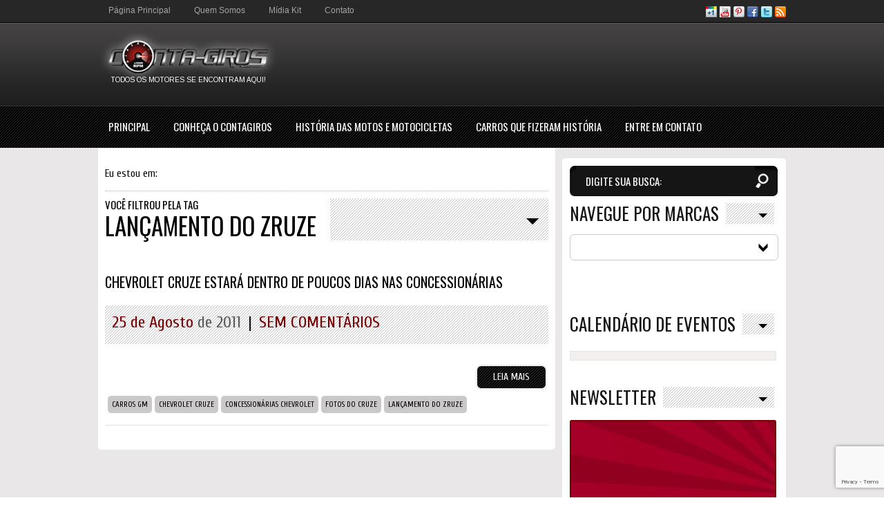

--- FILE ---
content_type: text/html; charset=UTF-8
request_url: https://www.contagiros.com.br/tag/lancamento-do-zruze/
body_size: 16653
content:
<!DOCTYPE html>
<html lang="pt-BR"  itemscope itemtype="http://schema.org/Blog">
	<head>
		<meta charset="UTF-8" />
		<title>Blog Contagiros</title>
		
		<link rel="profile" href="https://gmpg.org/xfn/11" />
		<link href="https://fonts.googleapis.com/css?family=Cuprum" rel="stylesheet" type="text/css" />
		<link href="https://fonts.googleapis.com/css?family=Arimo" rel="stylesheet" type="text/css" />
		<link href="https://fonts.googleapis.com/css?family=Oswald" rel='stylesheet' type='text/css'>
		<!--<link rel="stylesheet" type="text/css" href="http://yui.yahooapis.com/2.9.0/build/reset-fonts-grids/reset-fonts-grids.css">-->
		<link rel="stylesheet" type="text/css" href="https://www.contagiros.com.br/wp-content/themes/contagiros/yahoo.css" />
		<link rel="stylesheet" type="text/css" media="all" href="https://www.contagiros.com.br/wp-content/themes/contagiros/style.css" />
		<link rel="stylesheet" type="text/css" href="https://www.contagiros.com.br/wp-content/themes/contagiros/css/slider-style.css" />
		
				
		<script class="jsbin" src="https://ajax.googleapis.com/ajax/libs/jquery/1/jquery.min.js"></script>
		<script class="jsbin" src="https://ajax.googleapis.com/ajax/libs/jqueryui/1.8.9/jquery-ui.min.js"></script>
		
		<meta name='robots' content='max-image-preview:large' />
	<style>img:is([sizes="auto" i], [sizes^="auto," i]) { contain-intrinsic-size: 3000px 1500px }</style>
	<link rel="alternate" type="application/rss+xml" title="Feed para Blog Contagiros &raquo;" href="https://www.contagiros.com.br/feed/" />
<link rel="alternate" type="application/rss+xml" title="Feed de comentários para Blog Contagiros &raquo;" href="https://www.contagiros.com.br/comments/feed/" />
<link rel="alternate" type="application/rss+xml" title="Feed de tag para Blog Contagiros &raquo; lançamento do zruze" href="https://www.contagiros.com.br/tag/lancamento-do-zruze/feed/" />
<script type="text/javascript">
/* <![CDATA[ */
window._wpemojiSettings = {"baseUrl":"https:\/\/s.w.org\/images\/core\/emoji\/16.0.1\/72x72\/","ext":".png","svgUrl":"https:\/\/s.w.org\/images\/core\/emoji\/16.0.1\/svg\/","svgExt":".svg","source":{"concatemoji":"https:\/\/www.contagiros.com.br\/wp-includes\/js\/wp-emoji-release.min.js?ver=6.8.3"}};
/*! This file is auto-generated */
!function(s,n){var o,i,e;function c(e){try{var t={supportTests:e,timestamp:(new Date).valueOf()};sessionStorage.setItem(o,JSON.stringify(t))}catch(e){}}function p(e,t,n){e.clearRect(0,0,e.canvas.width,e.canvas.height),e.fillText(t,0,0);var t=new Uint32Array(e.getImageData(0,0,e.canvas.width,e.canvas.height).data),a=(e.clearRect(0,0,e.canvas.width,e.canvas.height),e.fillText(n,0,0),new Uint32Array(e.getImageData(0,0,e.canvas.width,e.canvas.height).data));return t.every(function(e,t){return e===a[t]})}function u(e,t){e.clearRect(0,0,e.canvas.width,e.canvas.height),e.fillText(t,0,0);for(var n=e.getImageData(16,16,1,1),a=0;a<n.data.length;a++)if(0!==n.data[a])return!1;return!0}function f(e,t,n,a){switch(t){case"flag":return n(e,"\ud83c\udff3\ufe0f\u200d\u26a7\ufe0f","\ud83c\udff3\ufe0f\u200b\u26a7\ufe0f")?!1:!n(e,"\ud83c\udde8\ud83c\uddf6","\ud83c\udde8\u200b\ud83c\uddf6")&&!n(e,"\ud83c\udff4\udb40\udc67\udb40\udc62\udb40\udc65\udb40\udc6e\udb40\udc67\udb40\udc7f","\ud83c\udff4\u200b\udb40\udc67\u200b\udb40\udc62\u200b\udb40\udc65\u200b\udb40\udc6e\u200b\udb40\udc67\u200b\udb40\udc7f");case"emoji":return!a(e,"\ud83e\udedf")}return!1}function g(e,t,n,a){var r="undefined"!=typeof WorkerGlobalScope&&self instanceof WorkerGlobalScope?new OffscreenCanvas(300,150):s.createElement("canvas"),o=r.getContext("2d",{willReadFrequently:!0}),i=(o.textBaseline="top",o.font="600 32px Arial",{});return e.forEach(function(e){i[e]=t(o,e,n,a)}),i}function t(e){var t=s.createElement("script");t.src=e,t.defer=!0,s.head.appendChild(t)}"undefined"!=typeof Promise&&(o="wpEmojiSettingsSupports",i=["flag","emoji"],n.supports={everything:!0,everythingExceptFlag:!0},e=new Promise(function(e){s.addEventListener("DOMContentLoaded",e,{once:!0})}),new Promise(function(t){var n=function(){try{var e=JSON.parse(sessionStorage.getItem(o));if("object"==typeof e&&"number"==typeof e.timestamp&&(new Date).valueOf()<e.timestamp+604800&&"object"==typeof e.supportTests)return e.supportTests}catch(e){}return null}();if(!n){if("undefined"!=typeof Worker&&"undefined"!=typeof OffscreenCanvas&&"undefined"!=typeof URL&&URL.createObjectURL&&"undefined"!=typeof Blob)try{var e="postMessage("+g.toString()+"("+[JSON.stringify(i),f.toString(),p.toString(),u.toString()].join(",")+"));",a=new Blob([e],{type:"text/javascript"}),r=new Worker(URL.createObjectURL(a),{name:"wpTestEmojiSupports"});return void(r.onmessage=function(e){c(n=e.data),r.terminate(),t(n)})}catch(e){}c(n=g(i,f,p,u))}t(n)}).then(function(e){for(var t in e)n.supports[t]=e[t],n.supports.everything=n.supports.everything&&n.supports[t],"flag"!==t&&(n.supports.everythingExceptFlag=n.supports.everythingExceptFlag&&n.supports[t]);n.supports.everythingExceptFlag=n.supports.everythingExceptFlag&&!n.supports.flag,n.DOMReady=!1,n.readyCallback=function(){n.DOMReady=!0}}).then(function(){return e}).then(function(){var e;n.supports.everything||(n.readyCallback(),(e=n.source||{}).concatemoji?t(e.concatemoji):e.wpemoji&&e.twemoji&&(t(e.twemoji),t(e.wpemoji)))}))}((window,document),window._wpemojiSettings);
/* ]]> */
</script>
		
	<link rel='stylesheet' id='commentvalidation-css' href="https://www.contagiros.com.br/wp-content/plugins/comment-validation/comment-validation.css?ver=6.8.3" type='text/css' media='all' />
<style id='wp-emoji-styles-inline-css' type='text/css'>

	img.wp-smiley, img.emoji {
		display: inline !important;
		border: none !important;
		box-shadow: none !important;
		height: 1em !important;
		width: 1em !important;
		margin: 0 0.07em !important;
		vertical-align: -0.1em !important;
		background: none !important;
		padding: 0 !important;
	}
</style>
<link rel='stylesheet' id='wp-block-library-css' href='https://www.contagiros.com.br/wp-includes/css/dist/block-library/style.min.css?ver=6.8.3' type='text/css' media='all' />
<style id='classic-theme-styles-inline-css' type='text/css'>
/*! This file is auto-generated */
.wp-block-button__link{color:#fff;background-color:#32373c;border-radius:9999px;box-shadow:none;text-decoration:none;padding:calc(.667em + 2px) calc(1.333em + 2px);font-size:1.125em}.wp-block-file__button{background:#32373c;color:#fff;text-decoration:none}
</style>
<style id='global-styles-inline-css' type='text/css'>
:root{--wp--preset--aspect-ratio--square: 1;--wp--preset--aspect-ratio--4-3: 4/3;--wp--preset--aspect-ratio--3-4: 3/4;--wp--preset--aspect-ratio--3-2: 3/2;--wp--preset--aspect-ratio--2-3: 2/3;--wp--preset--aspect-ratio--16-9: 16/9;--wp--preset--aspect-ratio--9-16: 9/16;--wp--preset--color--black: #000000;--wp--preset--color--cyan-bluish-gray: #abb8c3;--wp--preset--color--white: #ffffff;--wp--preset--color--pale-pink: #f78da7;--wp--preset--color--vivid-red: #cf2e2e;--wp--preset--color--luminous-vivid-orange: #ff6900;--wp--preset--color--luminous-vivid-amber: #fcb900;--wp--preset--color--light-green-cyan: #7bdcb5;--wp--preset--color--vivid-green-cyan: #00d084;--wp--preset--color--pale-cyan-blue: #8ed1fc;--wp--preset--color--vivid-cyan-blue: #0693e3;--wp--preset--color--vivid-purple: #9b51e0;--wp--preset--gradient--vivid-cyan-blue-to-vivid-purple: linear-gradient(135deg,rgba(6,147,227,1) 0%,rgb(155,81,224) 100%);--wp--preset--gradient--light-green-cyan-to-vivid-green-cyan: linear-gradient(135deg,rgb(122,220,180) 0%,rgb(0,208,130) 100%);--wp--preset--gradient--luminous-vivid-amber-to-luminous-vivid-orange: linear-gradient(135deg,rgba(252,185,0,1) 0%,rgba(255,105,0,1) 100%);--wp--preset--gradient--luminous-vivid-orange-to-vivid-red: linear-gradient(135deg,rgba(255,105,0,1) 0%,rgb(207,46,46) 100%);--wp--preset--gradient--very-light-gray-to-cyan-bluish-gray: linear-gradient(135deg,rgb(238,238,238) 0%,rgb(169,184,195) 100%);--wp--preset--gradient--cool-to-warm-spectrum: linear-gradient(135deg,rgb(74,234,220) 0%,rgb(151,120,209) 20%,rgb(207,42,186) 40%,rgb(238,44,130) 60%,rgb(251,105,98) 80%,rgb(254,248,76) 100%);--wp--preset--gradient--blush-light-purple: linear-gradient(135deg,rgb(255,206,236) 0%,rgb(152,150,240) 100%);--wp--preset--gradient--blush-bordeaux: linear-gradient(135deg,rgb(254,205,165) 0%,rgb(254,45,45) 50%,rgb(107,0,62) 100%);--wp--preset--gradient--luminous-dusk: linear-gradient(135deg,rgb(255,203,112) 0%,rgb(199,81,192) 50%,rgb(65,88,208) 100%);--wp--preset--gradient--pale-ocean: linear-gradient(135deg,rgb(255,245,203) 0%,rgb(182,227,212) 50%,rgb(51,167,181) 100%);--wp--preset--gradient--electric-grass: linear-gradient(135deg,rgb(202,248,128) 0%,rgb(113,206,126) 100%);--wp--preset--gradient--midnight: linear-gradient(135deg,rgb(2,3,129) 0%,rgb(40,116,252) 100%);--wp--preset--font-size--small: 13px;--wp--preset--font-size--medium: 20px;--wp--preset--font-size--large: 36px;--wp--preset--font-size--x-large: 42px;--wp--preset--spacing--20: 0.44rem;--wp--preset--spacing--30: 0.67rem;--wp--preset--spacing--40: 1rem;--wp--preset--spacing--50: 1.5rem;--wp--preset--spacing--60: 2.25rem;--wp--preset--spacing--70: 3.38rem;--wp--preset--spacing--80: 5.06rem;--wp--preset--shadow--natural: 6px 6px 9px rgba(0, 0, 0, 0.2);--wp--preset--shadow--deep: 12px 12px 50px rgba(0, 0, 0, 0.4);--wp--preset--shadow--sharp: 6px 6px 0px rgba(0, 0, 0, 0.2);--wp--preset--shadow--outlined: 6px 6px 0px -3px rgba(255, 255, 255, 1), 6px 6px rgba(0, 0, 0, 1);--wp--preset--shadow--crisp: 6px 6px 0px rgba(0, 0, 0, 1);}:where(.is-layout-flex){gap: 0.5em;}:where(.is-layout-grid){gap: 0.5em;}body .is-layout-flex{display: flex;}.is-layout-flex{flex-wrap: wrap;align-items: center;}.is-layout-flex > :is(*, div){margin: 0;}body .is-layout-grid{display: grid;}.is-layout-grid > :is(*, div){margin: 0;}:where(.wp-block-columns.is-layout-flex){gap: 2em;}:where(.wp-block-columns.is-layout-grid){gap: 2em;}:where(.wp-block-post-template.is-layout-flex){gap: 1.25em;}:where(.wp-block-post-template.is-layout-grid){gap: 1.25em;}.has-black-color{color: var(--wp--preset--color--black) !important;}.has-cyan-bluish-gray-color{color: var(--wp--preset--color--cyan-bluish-gray) !important;}.has-white-color{color: var(--wp--preset--color--white) !important;}.has-pale-pink-color{color: var(--wp--preset--color--pale-pink) !important;}.has-vivid-red-color{color: var(--wp--preset--color--vivid-red) !important;}.has-luminous-vivid-orange-color{color: var(--wp--preset--color--luminous-vivid-orange) !important;}.has-luminous-vivid-amber-color{color: var(--wp--preset--color--luminous-vivid-amber) !important;}.has-light-green-cyan-color{color: var(--wp--preset--color--light-green-cyan) !important;}.has-vivid-green-cyan-color{color: var(--wp--preset--color--vivid-green-cyan) !important;}.has-pale-cyan-blue-color{color: var(--wp--preset--color--pale-cyan-blue) !important;}.has-vivid-cyan-blue-color{color: var(--wp--preset--color--vivid-cyan-blue) !important;}.has-vivid-purple-color{color: var(--wp--preset--color--vivid-purple) !important;}.has-black-background-color{background-color: var(--wp--preset--color--black) !important;}.has-cyan-bluish-gray-background-color{background-color: var(--wp--preset--color--cyan-bluish-gray) !important;}.has-white-background-color{background-color: var(--wp--preset--color--white) !important;}.has-pale-pink-background-color{background-color: var(--wp--preset--color--pale-pink) !important;}.has-vivid-red-background-color{background-color: var(--wp--preset--color--vivid-red) !important;}.has-luminous-vivid-orange-background-color{background-color: var(--wp--preset--color--luminous-vivid-orange) !important;}.has-luminous-vivid-amber-background-color{background-color: var(--wp--preset--color--luminous-vivid-amber) !important;}.has-light-green-cyan-background-color{background-color: var(--wp--preset--color--light-green-cyan) !important;}.has-vivid-green-cyan-background-color{background-color: var(--wp--preset--color--vivid-green-cyan) !important;}.has-pale-cyan-blue-background-color{background-color: var(--wp--preset--color--pale-cyan-blue) !important;}.has-vivid-cyan-blue-background-color{background-color: var(--wp--preset--color--vivid-cyan-blue) !important;}.has-vivid-purple-background-color{background-color: var(--wp--preset--color--vivid-purple) !important;}.has-black-border-color{border-color: var(--wp--preset--color--black) !important;}.has-cyan-bluish-gray-border-color{border-color: var(--wp--preset--color--cyan-bluish-gray) !important;}.has-white-border-color{border-color: var(--wp--preset--color--white) !important;}.has-pale-pink-border-color{border-color: var(--wp--preset--color--pale-pink) !important;}.has-vivid-red-border-color{border-color: var(--wp--preset--color--vivid-red) !important;}.has-luminous-vivid-orange-border-color{border-color: var(--wp--preset--color--luminous-vivid-orange) !important;}.has-luminous-vivid-amber-border-color{border-color: var(--wp--preset--color--luminous-vivid-amber) !important;}.has-light-green-cyan-border-color{border-color: var(--wp--preset--color--light-green-cyan) !important;}.has-vivid-green-cyan-border-color{border-color: var(--wp--preset--color--vivid-green-cyan) !important;}.has-pale-cyan-blue-border-color{border-color: var(--wp--preset--color--pale-cyan-blue) !important;}.has-vivid-cyan-blue-border-color{border-color: var(--wp--preset--color--vivid-cyan-blue) !important;}.has-vivid-purple-border-color{border-color: var(--wp--preset--color--vivid-purple) !important;}.has-vivid-cyan-blue-to-vivid-purple-gradient-background{background: var(--wp--preset--gradient--vivid-cyan-blue-to-vivid-purple) !important;}.has-light-green-cyan-to-vivid-green-cyan-gradient-background{background: var(--wp--preset--gradient--light-green-cyan-to-vivid-green-cyan) !important;}.has-luminous-vivid-amber-to-luminous-vivid-orange-gradient-background{background: var(--wp--preset--gradient--luminous-vivid-amber-to-luminous-vivid-orange) !important;}.has-luminous-vivid-orange-to-vivid-red-gradient-background{background: var(--wp--preset--gradient--luminous-vivid-orange-to-vivid-red) !important;}.has-very-light-gray-to-cyan-bluish-gray-gradient-background{background: var(--wp--preset--gradient--very-light-gray-to-cyan-bluish-gray) !important;}.has-cool-to-warm-spectrum-gradient-background{background: var(--wp--preset--gradient--cool-to-warm-spectrum) !important;}.has-blush-light-purple-gradient-background{background: var(--wp--preset--gradient--blush-light-purple) !important;}.has-blush-bordeaux-gradient-background{background: var(--wp--preset--gradient--blush-bordeaux) !important;}.has-luminous-dusk-gradient-background{background: var(--wp--preset--gradient--luminous-dusk) !important;}.has-pale-ocean-gradient-background{background: var(--wp--preset--gradient--pale-ocean) !important;}.has-electric-grass-gradient-background{background: var(--wp--preset--gradient--electric-grass) !important;}.has-midnight-gradient-background{background: var(--wp--preset--gradient--midnight) !important;}.has-small-font-size{font-size: var(--wp--preset--font-size--small) !important;}.has-medium-font-size{font-size: var(--wp--preset--font-size--medium) !important;}.has-large-font-size{font-size: var(--wp--preset--font-size--large) !important;}.has-x-large-font-size{font-size: var(--wp--preset--font-size--x-large) !important;}
:where(.wp-block-post-template.is-layout-flex){gap: 1.25em;}:where(.wp-block-post-template.is-layout-grid){gap: 1.25em;}
:where(.wp-block-columns.is-layout-flex){gap: 2em;}:where(.wp-block-columns.is-layout-grid){gap: 2em;}
:root :where(.wp-block-pullquote){font-size: 1.5em;line-height: 1.6;}
</style>
<link rel='stylesheet' id='contact-form-7-css' href='https://www.contagiros.com.br/wp-content/plugins/contact-form-7/includes/css/styles.css?ver=6.0.6' type='text/css' media='all' />
<link rel='stylesheet' id='rpt_front_style-css' href='https://www.contagiros.com.br/wp-content/plugins/related-posts-thumbnails/assets/css/front.css?ver=4.2.1' type='text/css' media='all' />
<link rel='stylesheet' id='taxopress-frontend-css-css' href='https://www.contagiros.com.br/wp-content/plugins/simple-tags/assets/frontend/css/frontend.css?ver=3.36.0' type='text/css' media='all' />
<link rel='stylesheet' id='fancybox-css' href='https://www.contagiros.com.br/wp-content/plugins/easy-fancybox/fancybox/1.5.4/jquery.fancybox.min.css?ver=6.8.3' type='text/css' media='screen' />
<style id='fancybox-inline-css' type='text/css'>
#fancybox-outer{background:#ffffff}#fancybox-content{background:#ffffff;border-color:#ffffff;color:#000000;}#fancybox-title,#fancybox-title-float-main{color:#fff}
</style>
<link rel='stylesheet' id='featured-post-css-css' href='https://www.contagiros.com.br/wp-content/plugins/featured-post-with-thumbnail/featured-post.css?ver=6.8.3' type='text/css' media='all' />
<link rel='stylesheet' id='myStyleSheets-css' href='https://www.contagiros.com.br/wp-content/plugins/social-counter-widget/css/social-counter.css?ver=6.8.3' type='text/css' media='all' />
<link rel='stylesheet' id='wp-paginate-css' href='https://www.contagiros.com.br/wp-content/plugins/wp-paginate/css/wp-paginate.css?ver=2.2.4' type='text/css' media='screen' />
<link rel='stylesheet' id='avhec-widget-css' href='https://www.contagiros.com.br/wp-content/plugins/extended-categories-widget/3.3/css/avh-ec.widget.css?ver=3.6.2' type='text/css' media='all' />
<script type="text/javascript" src="https://www.contagiros.com.br/wp-includes/js/jquery/jquery.min.js?ver=3.7.1" id="jquery-core-js"></script>
<script type="text/javascript" src="https://www.contagiros.com.br/wp-includes/js/jquery/jquery-migrate.min.js?ver=3.4.1" id="jquery-migrate-js"></script>
<script type="text/javascript" src="https://www.contagiros.com.br/wp-content/plugins/comment-validation/jquery.validate.pack.js?ver=6.8.3" id="jqueryvalidate-js"></script>
<script type="text/javascript" src="https://www.contagiros.com.br/wp-content/plugins/comment-validation/comment-validation.js?ver=6.8.3" id="commentvalidation-js"></script>
<script type="text/javascript" src="https://www.contagiros.com.br/wp-content/plugins/simple-tags/assets/frontend/js/frontend.js?ver=3.36.0" id="taxopress-frontend-js-js"></script>
<link rel="https://api.w.org/" href="https://www.contagiros.com.br/wp-json/" /><link rel="alternate" title="JSON" type="application/json" href="https://www.contagiros.com.br/wp-json/wp/v2/tags/6590" /><link rel="EditURI" type="application/rsd+xml" title="RSD" href="https://www.contagiros.com.br/xmlrpc.php?rsd" />
<meta name="generator" content="WordPress 6.8.3" />
        <style>
            #related_posts_thumbnails li {
                border-right: 1px solid ;
                background-color:             }

            #related_posts_thumbnails li:hover {
                background-color: ;
            }

            .relpost_content {
                font-size: 12px;
                color: ;
            }

            .relpost-block-single {
                background-color: ;
                border-right: 1px solid ;
                border-left: 1px solid ;
                margin-right: -1px;
            }

            .relpost-block-single:hover {
                background-color: ;
            }
        </style>

        <link type="text/css" rel="stylesheet" href="https://www.contagiros.com.br/wp-content/plugins/popularpostsbars/style.css" />
		
		<script> var _ttq = _ttq || []; _ttq.push(["_setAccount", "TT-13200-4"]); (function () { var ts = document.createElement("script"); ts.type = "text/javascript"; ts.async = true; ts.src = ("https:" == document.location.protocol ? "https://" : "http://") + "d.tailtarget.com/base.js"; var s = document.getElementsByTagName("script")[0]; s.parentNode.insertBefore(ts, s); })(); </script>
		
		<script language="javascript" type="text/javascript" src="https://www.contagiros.com.br/wp-content/themes/contagiros/js/script.js"></script>
		<script language="javascript" type="text/javascript" src="https://www.contagiros.com.br/wp-content/themes/contagiros/js/jquery.styleCombobox.js"></script>
		
        <meta property="og:title" content="Contagiros - Notícias sobre carros e motos" />
        <meta property="og:type" content="blog" />
        <meta property="og:url" content="http://contagiros.com.br" />
        <meta property="og:image" content="http://www.contagiros.com.br/wp-content/themes/contagiros/images/contagiros.png" />
        <meta property="og:site_name" content="Contagiros" />
        <meta property="fb:admins" content="100003203076080" />

        <meta itemprop="name" content="Contagiros">
        <meta itemprop="description" content="Notícias automotivas, novidades sobre carros, novidades sobre motos, fotos de carros, posters de carros, carros antigos, protótipos de carros">
        <meta itemprop="image" content="http://www.contagiros.com.br/wp-content/themes/contagiros/images/contagiros.png">

		<!-- Facebook Pixel Code -->
			<script>!function(f,b,e,v,n,t,s){if(f.fbq)return;n=f.fbq=function(){n.callMethod?n.callMethod.apply(n,arguments):n.queue.push(arguments)};if(!f._fbq)f._fbq=n;n.push=n;n.loaded=!0;n.version='2.0';n.queue=[];t=b.createElement(e);t.async=!0;t.src=v;s=b.getElementsByTagName(e)[0];s.parentNode.insertBefore(t,s)}(window, document,'script','https://connect.facebook.net/en_US/fbevents.js');fbq('init', '432473744064137');fbq('track', 'PageView');</script>
			<noscript><img height="1" width="1" style="display:none" src="https://www.facebook.com/tr?id=432473744064137&ev=PageView&noscript=1"/></noscript>
		<!-- End Facebook Pixel Code -->

        <script type="text/javascript">

          var _gaq = _gaq || [];
          _gaq.push(['_setAccount', 'UA-29581879-1']);
          _gaq.push(['_trackPageview']);

          (function() {
            var ga = document.createElement('script'); ga.type = 'text/javascript'; ga.async = true;
            ga.src = ('https:' == document.location.protocol ? 'https://ssl' : 'http://www') + '.google-analytics.com/ga.js';
            var s = document.getElementsByTagName('script')[0]; s.parentNode.insertBefore(ga, s);
          })();

        </script>

		<script async src="https://pagead2.googlesyndication.com/pagead/js/adsbygoogle.js"></script>
		<script>
			(adsbygoogle = window.adsbygoogle || []).push({
				google_ad_client: "ca-pub-5784283249345220",
				enable_page_level_ads: true
			});
		</script>

	</head>
<body>
        <!-- FACEBOOK -->
        <div id="fb-root"></div>
        <script>(function(d, s, id) {
          var js, fjs = d.getElementsByTagName(s)[0];
          if (d.getElementById(id)) return;
          js = d.createElement(s); js.id = id;
          js.src = "//connect.facebook.net/pt_BR/all.js#xfbml=1&appId=111044419019343";
          fjs.parentNode.insertBefore(js, fjs);
        }(document, 'script', 'facebook-jssdk'));</script>
		<div id="container">
			<div id="header">
				<div id="global-header">
					<ul id="menu-menu-rapido" class="nav-menu-rapido"><li id="menu-item-13097" class="menu-item menu-item-type-custom menu-item-object-custom menu-item-home menu-item-13097"><a href="https://www.contagiros.com.br/">Página Principal</a></li>
<li id="menu-item-13098" class="menu-item menu-item-type-post_type menu-item-object-page menu-item-13098"><a href="https://www.contagiros.com.br/o-contagiros/">Quem Somos</a></li>
<li id="menu-item-13100" class="menu-item menu-item-type-post_type menu-item-object-page menu-item-13100"><a href="https://www.contagiros.com.br/midia-kit/">Mídia Kit</a></li>
<li id="menu-item-13099" class="menu-item menu-item-type-post_type menu-item-object-page menu-item-13099"><a href="https://www.contagiros.com.br/contato/">Contato</a></li>
</ul>					<ul id="nav-link-midias">
											<li><a href="http://gplus.to/Contagiros" title="Contagiros no Google+." target="_blank"><img src="https://www.contagiros.com.br/wp-content/uploads/2012/01/icon-midia-googleplus.png" alt="Contagiros no Google+." title="Contagiros no Google+." /></a></li>
											<li><a href="https://www.youtube.com/blogcontagiros" title="Canal de vídeos no Youtube do Contagiros." target="_blank"><img src="https://www.contagiros.com.br/wp-content/uploads/2012/01/icon-midia-youtube.png" alt="Canal de vídeos no Youtube do Contagiros." title="Canal de vídeos no Youtube do Contagiros." /></a></li>
											<li><a href="https://pinterest.com/contagiros" title="Siga o Contagiros no Pinterest." target="_blank"><img src="https://www.contagiros.com.br/wp-content/uploads/2012/01/icon-pinterest.png" alt="Siga o Contagiros no Pinterest." title="Siga o Contagiros no Pinterest." /></a></li>
											<li><a href="https://www.facebook.com/Contagiros" title="Curta a fan page que mais divulga novidades automotivas no Facebook." target="_blank"><img src="https://www.contagiros.com.br/wp-content/uploads/2012/01/icon-midia-facebook.png" alt="Curta a fan page que mais divulga novidades automotivas no Facebook." title="Curta a fan page que mais divulga novidades automotivas no Facebook." /></a></li>
											<li><a href="https://www.twitter.com/contagiros" title="Últimas notícias do mundo automotivo. Siga o Contagiros no Twitter." target="_blank"><img src="https://www.contagiros.com.br/wp-content/uploads/2012/01/icon-midia-twitter.png" alt="Últimas notícias do mundo automotivo. Siga o Contagiros no Twitter." title="Últimas notícias do mundo automotivo. Siga o Contagiros no Twitter." /></a></li>
											<li><a href="http://feeds.feedburner.com/contagiros" title="RSS." target=""><img src="https://www.contagiros.com.br/wp-content/uploads/2012/01/icon-midia-rss.png" alt="RSS." title="RSS." /></a></li>
										</ul>
					<br class="clear" />
					<div id="logo">
						<a href="https://www.contagiros.com.br" title="lançamento do zruze | Blog Contagiros | Notícias e Lançamentos de Carros &amp; Motos"><img src="https://www.contagiros.com.br/wp-content/themes/contagiros/images/contagiros.png" alt="lançamento do zruze | Blog Contagiros | Notícias e Lançamentos de Carros &amp; Motos." title="lançamento do zruze | Blog Contagiros | Notícias e Lançamentos de Carros &amp; Motos." /></a>
						<h2>Todos os motores se encontram aqui!</h2>
					</div>

					<div id="banner-header">
                        <script type="text/javascript"><!--
                        google_ad_client = "ca-pub-7681496010987145";
                        /* Contagiros - Topo */
                        google_ad_slot = "2621662104";
                        google_ad_width = 728;
                        google_ad_height = 90;
                        //-->
                        </script>
                        <script type="text/javascript" src="https://pagead2.googlesyndication.com/pagead/show_ads.js">
                        </script>
					</div>

				</div>
				<div id="nav">
					<ul id="menu-principal" class="global-nav"><li id="menu-item-13085" class="menu-item menu-item-type-custom menu-item-object-custom menu-item-home menu-item-13085"><a href="https://www.contagiros.com.br/" title="Página Principal do Contagiros &#8211; Notícias do mercado automotivo">Principal</a></li>
<li id="menu-item-13086" class="menu-item menu-item-type-post_type menu-item-object-page menu-item-13086"><a href="https://www.contagiros.com.br/o-contagiros/" title="Novidades do mercado automotivo.">Conheça o Contagiros</a></li>
<li id="menu-item-13088" class="menu-item menu-item-type-post_type menu-item-object-page menu-item-13088"><a href="https://www.contagiros.com.br/historia-das-motos-e-das-motocicletas-2/" title="História das motos e das motocicletas">História das Motos e Motocicletas</a></li>
<li id="menu-item-13090" class="menu-item menu-item-type-post_type menu-item-object-page menu-item-13090"><a href="https://www.contagiros.com.br/historia-de-carros-que-fizeram-historia/">Carros que fizeram história</a></li>
<li id="menu-item-16703" class="menu-item menu-item-type-post_type menu-item-object-page menu-item-16703"><a href="https://www.contagiros.com.br/contato/">Entre em Contato</a></li>
</ul>				</div>
			</div>
			<div id="content">
	<div id="global-content">
		<div class="breadcrumbs">
			<strong>Eu estou em:</strong> 		</div>
		<h2 class="titulo-internas"><span>Voc&ecirc; filtrou pela Tag<br /><strong>lançamento do zruze</strong><br class="clear" /></span><img src="https://www.contagiros.com.br/wp-content/themes/contagiros/images/seta-titulo-internas.png" alt="" title="" /></h2>
					<div class="listagem-post">
				<h4 class="loop-titulo-padrao"><a href="https://www.contagiros.com.br/chevrolet-cruze-estara-dentro-de-poucos-nas-concessionarias/" title="Chevrolet Cruze estará dentro de poucos dias nas concessionárias">Chevrolet Cruze estará dentro de poucos dias nas concessionárias</a></h4>
				<div class="box-img-post">
					<a href="https://www.contagiros.com.br/chevrolet-cruze-estara-dentro-de-poucos-nas-concessionarias/" title="Chevrolet Cruze estará dentro de poucos dias nas concessionárias"></a>
					<h6 class="loop-data-comentario">25 de <span>agosto</span> <strong>de 2011</strong><span class="separacao">|</span><a href="https://www.contagiros.com.br/chevrolet-cruze-estara-dentro-de-poucos-nas-concessionarias/#respond">Sem Coment&aacute;rios</a></h6>
				</div>
				<p class="loop-conteudo-padrao"><a href="https://www.contagiros.com.br/chevrolet-cruze-estara-dentro-de-poucos-nas-concessionarias/" title=""></a></p>
				<a href="https://www.contagiros.com.br/chevrolet-cruze-estara-dentro-de-poucos-nas-concessionarias/" title="Chevrolet Cruze estará dentro de poucos dias nas concessionárias" class="bg-btns-repeat"><span class="bg-btns-left">&nbsp;</span>Leia Mais<span class="bg-btns-right">&nbsp;</span></a>
				<ul class="listagem-tags"><li><a href="https://www.contagiros.com.br/tag/carros-gm/" rel="tag">carros GM</a></li><li><a href="https://www.contagiros.com.br/tag/chevrolet-cruze/" rel="tag">chevrolet cruze</a></li><li><a href="https://www.contagiros.com.br/tag/concessionarias-chevrolet/" rel="tag">concessionárias Chevrolet</a></li><li><a href="https://www.contagiros.com.br/tag/fotos-do-cruze/" rel="tag">fotos do cruze</a></li><li><a href="https://www.contagiros.com.br/tag/lancamento-do-zruze/" rel="tag">lançamento do zruze</a></li></ul>			</div>
				<br class="clear" />
		<div class="navigation"></div>	</div>
	<div id="sidebar">
	<div id="box-search">
		<form role="search" method="get" id="searchform" action="https://www.contagiros.com.br" >
	<input type="text" onblur="if (this.value == '') {this.value = 'DIGITE SUA BUSCA:';}" onfocus="if (this.value == 'DIGITE SUA BUSCA:') {this.value = '';}" value="DIGITE SUA BUSCA:" id="s" name="s" class="field">
	<input type="submit" value="" />
</form>	</div>
	<!--<div id="banner-sibebar-top">
		<a href="#" title="">
			<img src="https://www.contagiros.com.br/wp-content/themes/contagiros/images/banner-lateral.jpg" alt="" title="" />
		</a>
	</div>-->
	<div id="box-navegue-marcas">
		<h6 class="titulo-padrao-lateral"><span>Navegue por Marcas</span><img src="https://www.contagiros.com.br/wp-content/themes/contagiros/images/arrow-right-tit.png" alt="" title="" /></h6>
		<div class="box-select">
			<div class="styleCombobox">
			 <!-- AVH Extended Categories version 3.6.2 | http://blog.avirtualhome.com/wordpress-plugins/ --> <ul><select  name='extended-categories-top-select-2' id='extended-categories-top-select-2' class='postform'>
	<option value='-1'>Escolha a marca</option>
	<option class="level-0" value="64">Notícias de Autos, Motos e Acessórios&nbsp;&nbsp;(1.400)</option>
	<option class="level-0" value="9">Notícias do Setor Automotivo&nbsp;&nbsp;(1.375)</option>
	<option class="level-0" value="5">O que tem de Novo?&nbsp;&nbsp;(1.222)</option>
	<option class="level-0" value="61">Lançamentos Previstos&nbsp;&nbsp;(1.023)</option>
	<option class="level-0" value="57">Curiosidades Automotivas&nbsp;&nbsp;(535)</option>
	<option class="level-0" value="1119">Carros Conceito&nbsp;&nbsp;(388)</option>
	<option class="level-0" value="452">Eventos automotivos Internacionais&nbsp;&nbsp;(370)</option>
	<option class="level-0" value="7261">Destaques Principais&nbsp;&nbsp;(310)</option>
	<option class="level-0" value="1967">Carros Nacionais&nbsp;&nbsp;(286)</option>
	<option class="level-0" value="187">Carros Esportivos&nbsp;&nbsp;(270)</option>
</select>
<script type='text/javascript'>
/* <![CDATA[ */
            var ec_dropdown_top_2 = document.getElementById("extended-categories-top-select-2");
            function ec_top_onCatChange_2() {
                if ( ec_dropdown_top_2.options[ec_dropdown_top_2.selectedIndex].value > 0 ) {
                    location.href = "http://www.contagiros.com.br/?cat="+ec_dropdown_top_2.options[ec_dropdown_top_2.selectedIndex].value;
                }
            }
            ec_dropdown_top_2.onchange = ec_top_onCatChange_2;
/* ]]> */
</script>
</ul> 			</div>
		</div>
	</div>
	
	<div id="box-midias-sociais">
       <!-- <script type="text/javascript"><!--
        google_ad_client = "ca-pub-7681496010987145";
        /* Contagiros - Lateral Direita 1 */
        google_ad_slot = "0119297225";
        google_ad_width = 250;
        google_ad_height = 250;
        //
        </script>
        <script type="text/javascript"
        src="http://pagead2.googlesyndication.com/pagead/show_ads.js">
        </script>
		   -->
        <!--
		<div class="box-top-midias">
			<ul>
				<li class="first"><img src="https://www.contagiros.com.br/wp-content/themes/contagiros/images/icon-subscribers.png" alt="" title="" /><span><strong>1000+</strong> Subscribers</span></li>
				<li><img src="https://www.contagiros.com.br/wp-content/themes/contagiros/images/icon-followers.png" alt="" title="" /><span><strong>8,999</strong> Followers</span></li>
			</ul>
		</div>
		<div class="box-bottom-midias">
            <ul>
                <li>
                    <div class="g-plusone" data-href="http://contagiros.com.br"></div>
                    <script type="text/javascript">
                      window.___gcfg = {lang: 'pt-BR'};

                      (function() {
                        var po = document.createElement('script'); po.type = 'text/javascript'; po.async = true;
                        po.src = 'https://apis.google.com/js/plusone.js';
                        var s = document.getElementsByTagName('script')[0]; s.parentNode.insertBefore(po, s);
                      })();
                    </script>
                </li>
                <li><div class="fb-like" data-href="http://contagiros.com.br" data-send="false" data-layout="button_count" data-width="450" data-show-faces="false"></div></li>
            </ul>
		</div>-->
	</div>
	
	<div id="box-calendario-eventos">
		<h6 class="titulo-padrao-lateral"><span>Calend&aacute;rio de Eventos</span><img src="https://www.contagiros.com.br/wp-content/themes/contagiros/images/arrow-right-tit.png" alt="" title="" /></h6>
		<div class="box-calendarios">
				</div>
	</div>
	<div id="box-newsletter">
		<h6 class="titulo-padrao-lateral"><span>newsletter</span><img src="https://www.contagiros.com.br/wp-content/themes/contagiros/images/arrow-right-tit.png" alt="" title="" /></h6>
		<div id="newsletter">
			<div class="box-inputs-newsletter">
           						<div class="img-letters">&nbsp;</div>
			</div>
		</div>
	</div>
	<div class="tab1 global-padrao-sidebar">
		<ul>
			<li class="first"><a href="#tab-recomendados" title="">Post Recomendado</a></li>
			<li><a href="#tab-vistos" title=""><span>+</span> Vistos</a></li>
		</ul>
		<dl id="tab-recomendados">
				
	<ul id="yiw-featured-post">
	   <li>
	       <a href="https://www.contagiros.com.br/carro-da-equipe-top-gear-e-o-primeiro-carro-de-4-rodas-no-mundo-a-conseguir-fazer-um-loop-duplo-2/" class="featured-thumb">
	                      <img src="https://www.contagiros.com.br/wp-content/plugins/featured-post-with-thumbnail/scripts/timthumb.php?src=https://www.contagiros.com.br/wp-content/uploads/2012/06/top-gear-primeiro-carro-no-mundo-de-4-rodas-a-conseguir-fazer-um-looping-duplo-deadly-7201.jpg&amp;h=100&amp;w=100&amp;zc=1" class="alignleft" alt="Carro da equipe Top Gear é o primeiro carro de 4 rodas no mundo a conseguir fazer um loop duplo" />
           
	       	       </a>
           
           <h4 class="featured-title">
	           <a href="https://www.contagiros.com.br/carro-da-equipe-top-gear-e-o-primeiro-carro-de-4-rodas-no-mundo-a-conseguir-fazer-um-loop-duplo-2/">Carro da equipe Top Gear é o primeiro carro de 4 rodas no mundo a conseguir fazer um loop duplo</a>
	       </h4>
	   </li>
	   <li>
	       <a href="https://www.contagiros.com.br/honda-comemora-as-500-unidades-do-carro-civic-produzidas-no-brasil/" class="featured-thumb">
	                      <img src="https://www.contagiros.com.br/wp-content/plugins/featured-post-with-thumbnail/scripts/timthumb.php?src=https://www.contagiros.com.br/wp-content/uploads/2013/02/Civic-Honda-2013-Brasil.jpg&amp;h=100&amp;w=100&amp;zc=1" class="alignleft" alt="Honda comemora as 500 unidades do carro Civic produzidas no Brasil" />
           
	       	       </a>
           
           <h4 class="featured-title">
	           <a href="https://www.contagiros.com.br/honda-comemora-as-500-unidades-do-carro-civic-produzidas-no-brasil/">Honda comemora as 500 unidades do carro Civic produzidas no Brasil</a>
	       </h4>
	   </li>
	   <li>
	       <a href="https://www.contagiros.com.br/novo-sonic-da-gm-ja-pode-ser-visto-e-comprado-nas-concessionarias-da-marca-com-valores-a-partir-de-r46-mil/" class="featured-thumb">
	                      <img src="https://www.contagiros.com.br/wp-content/plugins/featured-post-with-thumbnail/scripts/timthumb.php?src=https://www.contagiros.com.br/wp-content/uploads/2012/05/Novo-Sonic-2012-da-Chevrolet-modelo-vermelho-que-começa-a-ser-vendido-em-junho-com-festa-no-lançamento-oficial-na-segunda-feira.jpg&amp;h=100&amp;w=100&amp;zc=1" class="alignleft" alt="Novo Sonic da GM já pode ser visto e comprado nas concessionárias da marca com valores a partir de R$46 mil" />
           
	       	       </a>
           
           <h4 class="featured-title">
	           <a href="https://www.contagiros.com.br/novo-sonic-da-gm-ja-pode-ser-visto-e-comprado-nas-concessionarias-da-marca-com-valores-a-partir-de-r46-mil/">Novo Sonic da GM já pode ser visto e comprado nas concessionárias da marca com valores a partir de R$46 mil</a>
	       </h4>
	   </li>
	   <li>
	       <a href="https://www.contagiros.com.br/no-dia-do-fusca-a-evolucao-do-carro-que-chega-aos-77-anos-de-historia/" class="featured-thumb">
	                      <img src="https://www.contagiros.com.br/wp-content/plugins/featured-post-with-thumbnail/scripts/timthumb.php?src=https://www.contagiros.com.br/wp-content/uploads/2012/06/untitled1.jpg&amp;h=100&amp;w=100&amp;zc=1" class="alignleft" alt="No dia do Fusca a evolução do carro que chega aos 77 anos de história" />
           
	       	       </a>
           
           <h4 class="featured-title">
	           <a href="https://www.contagiros.com.br/no-dia-do-fusca-a-evolucao-do-carro-que-chega-aos-77-anos-de-historia/">No dia do Fusca a evolução do carro que chega aos 77 anos de história</a>
	       </h4>
	   </li>
	   <li>
	       <a href="https://www.contagiros.com.br/volkswagen-lanca-golf-setima-geracao/" class="featured-thumb">
	                      <img src="https://www.contagiros.com.br/wp-content/plugins/featured-post-with-thumbnail/scripts/timthumb.php?src=https://www.contagiros.com.br/wp-content/uploads/2012/09/novo-golf-2013-071.jpg&amp;h=100&amp;w=100&amp;zc=1" class="alignleft" alt="Volkswagen lança Golf  Sétima Geração" />
           
	       	       </a>
           
           <h4 class="featured-title">
	           <a href="https://www.contagiros.com.br/volkswagen-lanca-golf-setima-geracao/">Volkswagen lança Golf  Sétima Geração</a>
	       </h4>
	   </li>
	</ul>
	
			</dl>
		<dl id="tab-vistos">
					<ul class="popular_posts_bars most_viewed_bars">
						<li class="popular_posts_bars_li red"><a href="https://www.contagiros.com.br/novo-fiat-grand-siena-2013-fotos-precos-e-detalhes-dos-modelos/" class="popular_posts_bars_link">Novo Fiat Grand Siena 2013, fotos, preços e detalhes dos modelos !</a><span class="popular_posts_bars_comment_count_hold"><a href="https://www.contagiros.com.br/novo-fiat-grand-siena-2013-fotos-precos-e-detalhes-dos-modelos/#comments" class="popular_posts_bars_comment_count">2,713</a><span class="popular_posts_bars_comment_count_triangle"></span></span></li>
								<li class="popular_posts_bars_li orange"><a href="https://www.contagiros.com.br/fotos-ineditas-da-nova-cb-300r-twister-e-xre-300-tornado/" class="popular_posts_bars_link">Fotos inéditas da Nova CB 300r (twister) e XRE 300 (tornado).</a><span class="popular_posts_bars_comment_count_hold"><a href="https://www.contagiros.com.br/fotos-ineditas-da-nova-cb-300r-twister-e-xre-300-tornado/#comments" class="popular_posts_bars_comment_count">2,243</a><span class="popular_posts_bars_comment_count_triangle"></span></span></li>
								<li class="popular_posts_bars_li yellow"><a href="https://www.contagiros.com.br/como-sera-a-reinvencao-do-setor-automotivo-apos-a-pandemia/" class="popular_posts_bars_link">Como será a reinvenção do Setor automotivo após a pandemia?</a><span class="popular_posts_bars_comment_count_hold"><a href="https://www.contagiros.com.br/como-sera-a-reinvencao-do-setor-automotivo-apos-a-pandemia/#comments" class="popular_posts_bars_comment_count">1,633</a><span class="popular_posts_bars_comment_count_triangle"></span></span></li>
								<li class="popular_posts_bars_li green"><a href="https://www.contagiros.com.br/fiat-divulga-precos-da-linha-2013-do-novo-uno-valores-comecam-em-r24-mil/" class="popular_posts_bars_link">Fiat divulga preços da linha 2013 do novo Uno, valores começam em R$24 mil</a><span class="popular_posts_bars_comment_count_hold"><a href="https://www.contagiros.com.br/fiat-divulga-precos-da-linha-2013-do-novo-uno-valores-comecam-em-r24-mil/#comments" class="popular_posts_bars_comment_count">1,271</a><span class="popular_posts_bars_comment_count_triangle"></span></span></li>
								<li class="popular_posts_bars_li blue"><a href="https://www.contagiros.com.br/mustang-como-super-maquina-knight-rider/" class="popular_posts_bars_link">Mustang como Super Máquina &#8211; Knight Rider</a><span class="popular_posts_bars_comment_count_hold"><a href="https://www.contagiros.com.br/mustang-como-super-maquina-knight-rider/#comments" class="popular_posts_bars_comment_count">1,056</a><span class="popular_posts_bars_comment_count_triangle"></span></span></li>
							</ul>
							</dl>
	</div>
<!--
	<div id="box-loja-equipados-sidebar">
		<h6>Loja Equipados</h6>
		<div class="global-prod-equidados-sidebar">
			<div id="prod-equipados-sidebar-1">
				<img src="https://www.contagiros.com.br/wp-content/themes/contagiros/images/img-sidebar-eq.png" alt="" title="" />
				<p>De R$ <span>1530,00</span> Por <strong>R$ 1100,00</strong> <br />ou <strong>12x</strong> de <strong>R$ 112,00</strong></p>
			</div>
		</div>
		<div class="paginacao-prod-equipados-sidebar">
			<img src="https://www.contagiros.com.br/wp-content/themes/contagiros/images/img-teste-pag-equipados.png" alt="" title="" />
		</div>
		<div class="footer-prod-equipados-sidebar">
			<a href="#" title="">Veja mais em nossa loja</a>
			<a href="#" title="" class="logo-equipados-sidebar"><img src="https://www.contagiros.com.br/wp-content/themes/contagiros/images/logo-equipados.png" alt="" title="" /></a>
		</div>
	</div>
-->
	<div class="tab2 global-padrao-sidebar">
		<ul>
			<li class="first"><a href="#tab-comentarios" title="">Coment&aacute;rios</a></li>
			<li><a href="#tab-tags" title="">Tags</a></li>
		</ul>
		<div id="tab-comentarios">
			 <ul id="recentcomments"><li class="recentcomments"><span class="comment-author-link"><a href="http://curtidasinstagram.com" class="url" rel="ugc external nofollow">curtidas instagram</a></span> em <a href="https://www.contagiros.com.br/novo-sentra-2014-ja-tem-pre-venda-nas-revendas-nissan-em-todo-o-brasil/#comment-2876">Novo Sentra 2014 já tem pré venda nas revendas Nissan em todo o Brasil</a></li><li class="recentcomments"><span class="comment-author-link"><a href="http://seguidoresinstagram.com" class="url" rel="ugc external nofollow">ganhar seguidores instagram</a></span> em <a href="https://www.contagiros.com.br/novo-fusion-hybrid-da-ford-tem-queda-de-precos-no-brasil/#comment-2874">Novo Fusion Hybrid da Ford tem queda de preços no Brasil</a></li><li class="recentcomments"><span class="comment-author-link"><a href="http://comprarfollower.com" class="url" rel="ugc external nofollow">ganhar seguidores instagram</a></span> em <a href="https://www.contagiros.com.br/cae-previsao-de-vendas-de-ferraris/#comment-2856">Cai previsão de vendas de Ferraris no mundo</a></li><li class="recentcomments"><span class="comment-author-link">Tercio Lemos</span> em <a href="https://www.contagiros.com.br/subaru-lanca-4-geracao-da-suv-forester-com-motor-turbo/#comment-2855">Subaru lança 4 geração da SUV Forester com motor Turbo</a></li><li class="recentcomments"><span class="comment-author-link">Renata</span> em <a href="https://www.contagiros.com.br/a-historia-do-fox-amarelo/#comment-2747">Stephany e a história do Cross Fox Amarelo</a></li></ul>		</div>
		<div id="tab-tags">
			
<!-- Generated by TaxoPress 3.36.0 - https://wordpress.org/plugins/simple-tags/ -->
	<div class="taxopress-output-wrapper"> <div class="st-tag-cloud"> 
	<a href="https://www.contagiros.com.br/tag/00/" id="tag-link-6571" class="st-tags t0" title="1 topics" style="font-size:8pt; color:#cccccc;">00</a>
<a href="https://www.contagiros.com.br/tag/0-a-100-kmh-em-8/" id="tag-link-312" class="st-tags t0" title="1 topics" style="font-size:8pt; color:#cccccc;">0 a 100 km/h em 8</a>
<a href="https://www.contagiros.com.br/tag/11%c2%aa-edicao-do-salao-duas-rodas/" id="tag-link-6787" class="st-tags t0" title="1 topics" style="font-size:8pt; color:#cccccc;">11ª edição do Salão Duas Rodas</a>
<a href="https://www.contagiros.com.br/tag/0-carros-que-afundaram-a-gm/" id="tag-link-626" class="st-tags t0" title="1 topics" style="font-size:8pt; color:#cccccc;">0 carros que afundaram a GM</a>
<a href="https://www.contagiros.com.br/tag/o-galpao/" id="tag-link-410" class="st-tags t0" title="1 topics" style="font-size:8pt; color:#cccccc;">&quot;O Galpão&quot;</a>
<a href="https://www.contagiros.com.br/tag/17-de-setembro-de-2009/" id="tag-link-1710" class="st-tags t0" title="1 topics" style="font-size:8pt; color:#cccccc;">17 de setembro de 2009</a>
<a href="https://www.contagiros.com.br/tag/1910-modelo-t-de-1927-bugatti-type-35b/" id="tag-link-7161" class="st-tags t0" title="1 topics" style="font-size:8pt; color:#cccccc;">1910 Modelo T de 1927 Bugatti Type 35B</a>
<a href="https://www.contagiros.com.br/tag/1/" id="tag-link-707" class="st-tags t10" title="2 topics" style="font-size:22pt; color:#000000;">1</a>
<a href="https://www.contagiros.com.br/tag/bus/" id="tag-link-3223" class="st-tags t0" title="1 topics" style="font-size:8pt; color:#cccccc;">“Bus”</a>
<a href="https://www.contagiros.com.br/tag/18-mil-fusions-hibridos-vendidos/" id="tag-link-5066" class="st-tags t0" title="1 topics" style="font-size:8pt; color:#cccccc;">18 mil fusions híbridos vendidos</a>
<a href="https://www.contagiros.com.br/tag/10-milhoes-de-carros-medios-produzidos-pela-audi/" id="tag-link-6902" class="st-tags t0" title="1 topics" style="font-size:8pt; color:#cccccc;">10 milhões de carros médios produzidos pela Audi</a>
<a href="https://www.contagiros.com.br/tag/1-milhao-de-veiculos-produzidos/" id="tag-link-4243" class="st-tags t0" title="1 topics" style="font-size:8pt; color:#cccccc;">1 milhão de veículos produzidos</a>
<a href="https://www.contagiros.com.br/tag/ninjinha/" id="tag-link-330" class="st-tags t0" title="1 topics" style="font-size:8pt; color:#cccccc;">“ninjinha”</a>
<a href="https://www.contagiros.com.br/tag/11-curiosidades-sobre-carros-e-poluicao/" id="tag-link-8181" class="st-tags t0" title="1 topics" style="font-size:8pt; color:#cccccc;">11-curiosidades-sobre-carros-e-poluicao</a>
<a href="https://www.contagiros.com.br/tag/10-milhoes-de-carros-da-fiat/" id="tag-link-685" class="st-tags t0" title="1 topics" style="font-size:8pt; color:#cccccc;">10 milhôes de carros da Fiat</a>
<a href="https://www.contagiros.com.br/tag/16-versoes-da-toyota/" id="tag-link-2015" class="st-tags t0" title="1 topics" style="font-size:8pt; color:#cccccc;">16 versões da toyota</a>
<a href="https://www.contagiros.com.br/tag/120i/" id="tag-link-1335" class="st-tags t0" title="1 topics" style="font-size:8pt; color:#cccccc;">120i</a>
<a href="https://www.contagiros.com.br/tag/1929-alfa-romeo-6c-1750/" id="tag-link-7162" class="st-tags t0" title="1 topics" style="font-size:8pt; color:#cccccc;">1929 Alfa Romeo 6C 1750</a>
<a href="https://www.contagiros.com.br/tag/10%c2%aa-edicao-do-salao-duas-rodas/" id="tag-link-2559" class="st-tags t0" title="1 topics" style="font-size:8pt; color:#cccccc;">10ª edição do Salão Duas Rodas</a>
<a href="https://www.contagiros.com.br/tag/150-mil-unidades-vendidas-em-2010/" id="tag-link-5275" class="st-tags t0" title="1 topics" style="font-size:8pt; color:#cccccc;">150 mil unidades vendidas em 2010</a>
<a href="https://www.contagiros.com.br/tag/100-anos-da-alfa-romeo/" id="tag-link-4044" class="st-tags t0" title="1 topics" style="font-size:8pt; color:#cccccc;">100 anos da alfa romeo</a>
<a href="https://www.contagiros.com.br/tag/0-a-100-kmh-em-2/" id="tag-link-3109" class="st-tags t10" title="2 topics" style="font-size:22pt; color:#000000;">0 a 100 km/h em 2</a>
<a href="https://www.contagiros.com.br/tag/130-porsches-vendidos-no-mes-de-abril/" id="tag-link-6054" class="st-tags t0" title="1 topics" style="font-size:8pt; color:#cccccc;">130 porsches vendidos no mês de abril</a>
<a href="https://www.contagiros.com.br/tag/1-segundo/" id="tag-link-313" class="st-tags t0" title="1 topics" style="font-size:8pt; color:#cccccc;">1 segundo</a>
<a href="https://www.contagiros.com.br/tag/10-maiores-do-brasil/" id="tag-link-4599" class="st-tags t0" title="1 topics" style="font-size:8pt; color:#cccccc;">10 maiores do brasil</a>
<a href="https://www.contagiros.com.br/tag/1-encontro-do-gurgel-em-campinas/" id="tag-link-1537" class="st-tags t0" title="1 topics" style="font-size:8pt; color:#cccccc;">1 encontro do Gurgel em Campinas</a>
<a href="https://www.contagiros.com.br/tag/1400-cv/" id="tag-link-241" class="st-tags t0" title="1 topics" style="font-size:8pt; color:#cccccc;">1.400 cv</a>
<a href="https://www.contagiros.com.br/tag/12-milhoes-de-carros-produzidos/" id="tag-link-6345" class="st-tags t0" title="1 topics" style="font-size:8pt; color:#cccccc;">12 milhões de carros produzidos</a>
<a href="https://www.contagiros.com.br/tag/10-carros-de-luxo-mais-vendidos-no-brasil-em-2011/" id="tag-link-6356" class="st-tags t0" title="1 topics" style="font-size:8pt; color:#cccccc;">10 carros de luxo mais vendidos no brasil em 2011</a>
<a href="https://www.contagiros.com.br/tag/14-479-posts-sobre-marcas-de-carros-no-facebook/" id="tag-link-6503" class="st-tags t0" title="1 topics" style="font-size:8pt; color:#cccccc;">14.479 posts sobre marcas de carros no facebook</a>
<a href="https://www.contagiros.com.br/tag/1-4-muliair-de-170-cv/" id="tag-link-1732" class="st-tags t0" title="1 topics" style="font-size:8pt; color:#cccccc;">1.4 MuliAir de 170 cv</a>
<a href="https://www.contagiros.com.br/tag/100-mil-clientes/" id="tag-link-1070" class="st-tags t0" title="1 topics" style="font-size:8pt; color:#cccccc;">100 mil clientes</a>
<a href="https://www.contagiros.com.br/tag/transporter/" id="tag-link-3224" class="st-tags t0" title="1 topics" style="font-size:8pt; color:#cccccc;">“Transporter”</a>
<a href="https://www.contagiros.com.br/tag/120i-conversivel/" id="tag-link-3554" class="st-tags t0" title="1 topics" style="font-size:8pt; color:#cccccc;">120i Conversível.</a>
<a href="https://www.contagiros.com.br/tag/100-anos-da-chevrolet/" id="tag-link-5887" class="st-tags t0" title="1 topics" style="font-size:8pt; color:#cccccc;">100 anos da chevrolet</a>
<a href="https://www.contagiros.com.br/tag/1-4-tsi/" id="tag-link-535" class="st-tags t0" title="1 topics" style="font-size:8pt; color:#cccccc;">1.4 TSI</a>
<a href="https://www.contagiros.com.br/tag/bulli/" id="tag-link-3222" class="st-tags t0" title="1 topics" style="font-size:8pt; color:#cccccc;">“Bulli</a>
<a href="https://www.contagiros.com.br/tag/130i/" id="tag-link-1336" class="st-tags t10" title="2 topics" style="font-size:22pt; color:#000000;">130i</a>
<a href="https://www.contagiros.com.br/tag/10-carros-mais-vendidos-de-2011/" id="tag-link-6227" class="st-tags t0" title="1 topics" style="font-size:8pt; color:#cccccc;">10 carros mais vendidos de 2011</a>
<a href="https://www.contagiros.com.br/tag/10%c2%aa-feira-internacional-de-motocicletas/" id="tag-link-1859" class="st-tags t0" title="1 topics" style="font-size:8pt; color:#cccccc;">10ª Feira Internacional de Motocicletas</a>
<a href="https://www.contagiros.com.br/tag/10-year-anniversary-edition/" id="tag-link-6158" class="st-tags t0" title="1 topics" style="font-size:8pt; color:#cccccc;">10 Year Anniversary Edition</a>
<a href="https://www.contagiros.com.br/tag/1000000-de-logans-produzidos-na-europa/" id="tag-link-4781" class="st-tags t0" title="1 topics" style="font-size:8pt; color:#cccccc;">1000000 de logans produzidos na europa</a>
<a href="https://www.contagiros.com.br/tag/135i-coupe/" id="tag-link-3555" class="st-tags t0" title="1 topics" style="font-size:8pt; color:#cccccc;">135i Coupé</a>
<a href="https://www.contagiros.com.br/tag/0-aos-100kmh-em-4/" id="tag-link-2628" class="st-tags t0" title="1 topics" style="font-size:8pt; color:#cccccc;">0 aos 100km/h em 4</a>
<a href="https://www.contagiros.com.br/tag/1-milhao-de-fox-produzidos/" id="tag-link-4094" class="st-tags t0" title="1 topics" style="font-size:8pt; color:#cccccc;">1 milhão de fox produzidos</a> </div>
</div>
		</div>
	</div>
	<!--<div id="banner-sibebar-bottom">
		<script type="text/javascript"><!--
        google_ad_client = "ca-pub-7681496010987145";
        /* Contagiros - Lateral 3 */
        google_ad_slot = "0482033176";
        google_ad_width = 250;
        google_ad_height = 250;
        //
        </script>
        <script type="text/javascript" src="http://pagead2.googlesyndication.com/pagead/show_ads.js">
        </script>
	</div>-->
	<div class="tabvideos" id="global-videos">
	 	<h6 class="titulo-padrao-lateral"><span>v&iacute;deos</span><img src="https://www.contagiros.com.br/wp-content/themes/contagiros/images/arrow-right-tit.png" alt="" title="" /></h6>
		<ul>
						<li><a href="#video-1" title="Vídeo Teaser sobre o lançamento do protótipo Monza Concept que será exibido no Salão de Frankfurt 2013.">1</a></li>
						<li><a href="#video-2" title="Comercial do Fusca 2013 se passa na década de 70, com Rivelino e sua patada atômica e a tradicional descrença do brasileiro!.">2</a></li>
						<li><a href="#video-3" title="Novo Comercial do Fusca 2013 se passa na década de 70 e tem até o Mussum, Cacildis!.">3</a></li>
						<li><a href="#video-4" title="Saiba como funcionava o sistema de Park Assist nos carros da década de 50 na califórnia -EUA.">4</a></li>
					</ul>
				<div class="box-video" id="video-1">
			<a href="https://www.youtube.com/watch?v=Ef_D9jPqxbw&feature=player_embedded" title="Vídeo Teaser sobre o lançamento do protótipo Monza Concept que será exibido no Salão de Frankfurt 2013" class="video"><span></span><img decoding="async" src="https://i4.ytimg.com/vi/Ef_D9jPqxbw/0.jpg" alt="Vídeo Teaser sobre o lançamento do protótipo Monza Concept que será exibido no Salão de Frankfurt 2013" title="Vídeo Teaser sobre o lançamento do protótipo Monza Concept que será exibido no Salão de Frankfurt 2013" /></a>
<p>&nbsp;</p>
		</div>
				<div class="box-video" id="video-2">
			<a href="https://www.youtube.com/watch?v=KsJjJ-tsVsY&feature=player_embedded" title="Comercial do Fusca 2013 se passa na década de 70, com Rivelino e sua patada atômica e a tradicional descrença do brasileiro!" class="video"><span></span><img decoding="async" src="https://i4.ytimg.com/vi/KsJjJ-tsVsY/0.jpg" alt="Comercial do Fusca 2013 se passa na década de 70, com Rivelino e sua patada atômica e a tradicional descrença do brasileiro!" title="Comercial do Fusca 2013 se passa na década de 70, com Rivelino e sua patada atômica e a tradicional descrença do brasileiro!" /></a>
<p>&nbsp;</p>
		</div>
				<div class="box-video" id="video-3">
			<a href="https://www.youtube.com/watch?v=NyUJZgqijvA&feature=player_embedded" title="Comercial do Fusca 2013 se passa na década de 70 e tem até o Mussum, Cacildis!" class="video"><span></span><img decoding="async" src="https://i4.ytimg.com/vi/NyUJZgqijvA/0.jpg" alt="Comercial do Fusca 2013 se passa na década de 70 e tem até o Mussum, Cacildis!" title="Comercial do Fusca 2013 se passa na década de 70 e tem até o Mussum, Cacildis!" /></a>
<p>&nbsp;</p>
		</div>
				<div class="box-video" id="video-4">
			<a href="https://www.youtube.com/watch?v=QFqHMJ7EysA&feature=player_embedded" title="Saiba como funcionava o sistema de Park Assist nos carros da década de 50 na califórnia -EUA" class="video"><span></span><img decoding="async" src="https://i4.ytimg.com/vi/QFqHMJ7EysA/0.jpg" alt="Saiba como funcionava o sistema de Park Assist nos carros da década de 50 na califórnia -EUA" title="Saiba como funcionava o sistema de Park Assist nos carros da década de 50 na califórnia -EUA" /></a>
		</div>
			</div>
	<div id="global-mais-populares">
		<h6 class="titulo-padrao-lateral"><span>Mais Populares</span><img src="https://www.contagiros.com.br/wp-content/themes/contagiros/images/arrow-right-tit.png" alt="" title="" /></h6>
			</div>
	<div id="global-facebook">
		<h6 class="titulo-padrao-lateral"><span>Curta nosso Facebook</span><img src="https://www.contagiros.com.br/wp-content/themes/contagiros/images/arrow-right-tit.png" alt="" title="" /></h6>
					<div class="textwidget"><div id="fb-root"></div>
<script async defer crossorigin="anonymous" src="https://connect.facebook.net/pt_BR/sdk.js#xfbml=1&version=v10.0" nonce="0ywnlfGa"></script>
<div class="fb-page" data-href="https://www.facebook.com/contagirosblog/" data-tabs="timeline" data-width="300" data-height="300" data-small-header="true" data-adapt-container-width="true" data-hide-cover="false" data-show-facepile="true"><blockquote cite="https://www.facebook.com/contagirosblog/" class="fb-xfbml-parse-ignore"><a href="https://www.facebook.com/contagirosblog/">Blog Contagiros</a></blockquote></div></div>
			</div>
	<!--<div id="global-twitter">
		<h6 class="titulo-padrao-lateral"><span>&Uacute;ltimos Tweets</span><img src="https://www.contagiros.com.br/wp-content/themes/contagiros/images/arrow-right-tit.png" alt="" title="" /></h6>
				<script charset="utf-8" src="http://widgets.twimg.com/j/2/widget.js"></script>
        <script>
        new TWTR.Widget({
          version: 2,
          type: 'profile',
          rpp: 5,
          interval: 30000,
          width: 300,
          height: 300,
          theme: {
            shell: {
              background: '#666666',
              color: '#ffffff'
            },
            tweets: {
              background: '#f5f5f5',
              color: '#000000',
              links: '#bd2a36'
            }
          },
          features: {
            scrollbar: true,
            loop: false,
            live: false,
            behavior: 'all'
          }
        }).render().setUser('contagiros').start();
        </script>
	</div>-->
</div>
	</div>
	<br class="clear" />
	<div id="footer">
		<div id="box-footer">
			<div id="box-sobre-footer">
								<h6 class="titulo-padrao-footer"><a href="https://www.contagiros.com.br/o-contagiros/" title="O Contagiros">O Contagiros</a></h6>
				<h1><p>Seja bem vindo ao Contagiros, um espaço democrático que tem como objetivo levar a você  tudo que acontece no mercado de veículos e motos. Um espaço para deixá-lo por dentro das tendências, novidades e curiosidades do segmento automotivo.</p>
<p>O<strong> Portal Contagiros</strong>, nasceu da paixão de pessoas que se interessam pelo universo dos motores e pensando nisso nossa missão é ir atrás de conteúdo interessante e informação útil, que torne o assunto motores cada vez mais prazeroso.</p>
<p><strong>Contagiros</strong> &#8211; Todos os motores se encontram aqui!</p>
<p>&nbsp;</p>
</h1>
				<a href="https://www.contagiros.com.br/o-contagiros/" title="Leia Mais" class="bg-repeat-footer"><span class="bg-left-footer">&nbsp;</span>Leia Mais<span class="bg-right-footer">&nbsp;</span></a>
			</div>
			<div id="box-links-interessantes">
				<h6 class="titulo-padrao-footer"><a href="https://www.contagiros.com.br/links-interessantes" title="Links Interessantes">Links Interessantes</a></h6>
				<ul>
									<li><a href="https://www.twitter.com" title="Twitter." target="_blank">&raquo; Twitter</a></li>
									<li><a href="https://www.facebook.com/" title="Facebook." target="_blank">&raquo; Facebook</a></li>
									<li><a href="https://www.contagiros.com.br/" title="Contagiros." target="_blank">&raquo; Contagiros</a></li>
								</ul>
			</div>
			<div id="box-galeria-fotos">
				<h6 class="titulo-padrao-footer"><a href="https://pinterest.com/contagiros" rel="external" title="Galeria de Fotos">Galeria de Fotos</a></h6>
							</div>
			<div id="box-galeria-videos">
				<h6 class="titulo-padrao-footer"><a href="https://www.contagiros.com.br/categoria/videos/" title="Galeria de Fotos">Galeria de V&iacute;deos</a></h6>
								<div class="box-videos-footer">
					<a href="https://www.youtube.com/watch?v=Ef_D9jPqxbw&feature=player_embedded" title="Vídeo Teaser sobre o lançamento do protótipo Monza Concept que será exibido no Salão de Frankfurt 2013" class="video"><span></span><img decoding="async" src="https://i4.ytimg.com/vi/Ef_D9jPqxbw/0.jpg" alt="Vídeo Teaser sobre o lançamento do protótipo Monza Concept que será exibido no Salão de Frankfurt 2013" title="Vídeo Teaser sobre o lançamento do protótipo Monza Concept que será exibido no Salão de Frankfurt 2013" /></a>
<p>&nbsp;</p>
				</div>
								<div class="box-videos-footer">
					<a href="https://www.youtube.com/watch?v=KsJjJ-tsVsY&feature=player_embedded" title="Comercial do Fusca 2013 se passa na década de 70, com Rivelino e sua patada atômica e a tradicional descrença do brasileiro!" class="video"><span></span><img decoding="async" src="https://i4.ytimg.com/vi/KsJjJ-tsVsY/0.jpg" alt="Comercial do Fusca 2013 se passa na década de 70, com Rivelino e sua patada atômica e a tradicional descrença do brasileiro!" title="Comercial do Fusca 2013 se passa na década de 70, com Rivelino e sua patada atômica e a tradicional descrença do brasileiro!" /></a>
<p>&nbsp;</p>
				</div>
								<div class="box-videos-footer">
					<a href="https://www.youtube.com/watch?v=NyUJZgqijvA&feature=player_embedded" title="Comercial do Fusca 2013 se passa na década de 70 e tem até o Mussum, Cacildis!" class="video"><span></span><img decoding="async" src="https://i4.ytimg.com/vi/NyUJZgqijvA/0.jpg" alt="Comercial do Fusca 2013 se passa na década de 70 e tem até o Mussum, Cacildis!" title="Comercial do Fusca 2013 se passa na década de 70 e tem até o Mussum, Cacildis!" /></a>
<p>&nbsp;</p>
				</div>
								<div class="box-videos-footer">
					<a href="https://www.youtube.com/watch?v=QFqHMJ7EysA&feature=player_embedded" title="Saiba como funcionava o sistema de Park Assist nos carros da década de 50 na califórnia -EUA" class="video"><span></span><img decoding="async" src="https://i4.ytimg.com/vi/QFqHMJ7EysA/0.jpg" alt="Saiba como funcionava o sistema de Park Assist nos carros da década de 50 na califórnia -EUA" title="Saiba como funcionava o sistema de Park Assist nos carros da década de 50 na califórnia -EUA" /></a>
				</div>
								<div class="box-videos-footer">
					<a href="https://www.youtube.com/watch?v=5UCFe77b6ng&feature=player_embedded" title="Acidente com Piloto Diumar Bueno na Fórmula Truck" class="video"><span></span><img decoding="async" src="https://i4.ytimg.com/vi/5UCFe77b6ng/0.jpg" alt="Acidente com Piloto Diumar Bueno na Fórmula Truck" title="Acidente com Piloto Diumar Bueno na Fórmula Truck" /></a>
				</div>
								<div class="box-videos-footer">
					<a href="https://www.youtube.com/watch?v=415n57uVIo0&feature=player_embedded" title="Destruindo pneus e rodas sem acabar com o motor!" class="video"><span></span><img decoding="async" src="https://i4.ytimg.com/vi/415n57uVIo0/0.jpg" alt="Destruindo pneus e rodas sem acabar com o motor!" title="Destruindo pneus e rodas sem acabar com o motor!" /></a>
<p>&nbsp;</p>
<p>&nbsp;</p>
<p>&nbsp;</p>
<p>&nbsp;</p>
				</div>
								<div class="box-videos-footer">
					<a href="https://www.youtube.com/watch?v=lb42zOPRSSA&feature=player_embedded" title="Conheça a moto mais ecológica do mundo, movida a ar comprimido!" class="video"><span></span><img decoding="async" src="https://i4.ytimg.com/vi/lb42zOPRSSA/0.jpg" alt="Conheça a moto mais ecológica do mundo, movida a ar comprimido!" title="Conheça a moto mais ecológica do mundo, movida a ar comprimido!" /></a>
				</div>
								<div class="box-videos-footer">
					<a href="https://www.youtube.com/watch?v=cBcImZ4sQG0&feature=player_embedded" title="Música do Camaro Amarelo vira hit sertanejo na internet" class="video"><span></span><img decoding="async" src="https://i4.ytimg.com/vi/cBcImZ4sQG0/0.jpg" alt="Música do Camaro Amarelo vira hit sertanejo na internet" title="Música do Camaro Amarelo vira hit sertanejo na internet" /></a>
				</div>
								<a href="https://www.contagiros.com.br/categoria/videos/" title="&raquo; Veja mais V&iacute;deos" class="btns-galerias">&raquo; Veja mais V&iacute;deos</a>
			</div>
			<div id="logica-digital"><a href="http://www.logicadigital.com.br" title="Desenvolvido por L&oacute;gica Digital." rel="external"><span>Desenvolvido por</span> <img src="https://www.contagiros.com.br/wp-content/themes/contagiros/images/icon-logica-digital.png" alt="Desenvolvido por L&oacute;gica Digital." title="Desenvolvido por L&oacute;gica Digital." /> <span>L&oacute;gica Digital</span></div>
			<br class="clear" />
		</div>
		<div id="assinatura-pense"><a href="http://www.pensedigital.com.br" title="Pense Digital." rel="external"><img src="https://www.contagiros.com.br/wp-content/themes/contagiros/images/logo-pense-digital.png" alt="Pense Digital." title="Pense Digital." /></a></div>
	</div>
</div>
<script type="speculationrules">
{"prefetch":[{"source":"document","where":{"and":[{"href_matches":"\/*"},{"not":{"href_matches":["\/wp-*.php","\/wp-admin\/*","\/wp-content\/uploads\/*","\/wp-content\/*","\/wp-content\/plugins\/*","\/wp-content\/themes\/contagiros\/*","\/*\\?(.+)"]}},{"not":{"selector_matches":"a[rel~=\"nofollow\"]"}},{"not":{"selector_matches":".no-prefetch, .no-prefetch a"}}]},"eagerness":"conservative"}]}
</script>
<script type="text/javascript" src="https://www.contagiros.com.br/wp-includes/js/dist/hooks.min.js?ver=4d63a3d491d11ffd8ac6" id="wp-hooks-js"></script>
<script type="text/javascript" src="https://www.contagiros.com.br/wp-includes/js/dist/i18n.min.js?ver=5e580eb46a90c2b997e6" id="wp-i18n-js"></script>
<script type="text/javascript" id="wp-i18n-js-after">
/* <![CDATA[ */
wp.i18n.setLocaleData( { 'text direction\u0004ltr': [ 'ltr' ] } );
/* ]]> */
</script>
<script type="text/javascript" src="https://www.contagiros.com.br/wp-content/plugins/contact-form-7/includes/swv/js/index.js?ver=6.0.6" id="swv-js"></script>
<script type="text/javascript" id="contact-form-7-js-translations">
/* <![CDATA[ */
( function( domain, translations ) {
	var localeData = translations.locale_data[ domain ] || translations.locale_data.messages;
	localeData[""].domain = domain;
	wp.i18n.setLocaleData( localeData, domain );
} )( "contact-form-7", {"translation-revision-date":"2025-05-19 13:41:20+0000","generator":"GlotPress\/4.0.1","domain":"messages","locale_data":{"messages":{"":{"domain":"messages","plural-forms":"nplurals=2; plural=n > 1;","lang":"pt_BR"},"Error:":["Erro:"]}},"comment":{"reference":"includes\/js\/index.js"}} );
/* ]]> */
</script>
<script type="text/javascript" id="contact-form-7-js-before">
/* <![CDATA[ */
var wpcf7 = {
    "api": {
        "root": "https:\/\/www.contagiros.com.br\/wp-json\/",
        "namespace": "contact-form-7\/v1"
    }
};
/* ]]> */
</script>
<script type="text/javascript" src="https://www.contagiros.com.br/wp-content/plugins/contact-form-7/includes/js/index.js?ver=6.0.6" id="contact-form-7-js"></script>
<script type="text/javascript" src="https://www.contagiros.com.br/wp-content/plugins/easy-fancybox/vendor/purify.min.js?ver=6.8.3" id="fancybox-purify-js"></script>
<script type="text/javascript" id="jquery-fancybox-js-extra">
/* <![CDATA[ */
var efb_i18n = {"close":"Close","next":"Next","prev":"Previous","startSlideshow":"Start slideshow","toggleSize":"Toggle size"};
/* ]]> */
</script>
<script type="text/javascript" src="https://www.contagiros.com.br/wp-content/plugins/easy-fancybox/fancybox/1.5.4/jquery.fancybox.min.js?ver=6.8.3" id="jquery-fancybox-js"></script>
<script type="text/javascript" id="jquery-fancybox-js-after">
/* <![CDATA[ */
var fb_timeout, fb_opts={'autoScale':true,'showCloseButton':true,'width':560,'height':340,'margin':20,'pixelRatio':'false','padding':10,'centerOnScroll':false,'enableEscapeButton':true,'speedIn':300,'speedOut':300,'overlayShow':true,'hideOnOverlayClick':true,'overlayColor':'#000','overlayOpacity':0.6,'minViewportWidth':320,'minVpHeight':320,'disableCoreLightbox':'true','enableBlockControls':'true','fancybox_openBlockControls':'true' };
if(typeof easy_fancybox_handler==='undefined'){
var easy_fancybox_handler=function(){
jQuery([".nolightbox","a.wp-block-file__button","a.pin-it-button","a[href*='pinterest.com\/pin\/create']","a[href*='facebook.com\/share']","a[href*='twitter.com\/share']"].join(',')).addClass('nofancybox');
jQuery('a.fancybox-close').on('click',function(e){e.preventDefault();jQuery.fancybox.close()});
/* IMG */
						var unlinkedImageBlocks=jQuery(".wp-block-image > img:not(.nofancybox,figure.nofancybox>img)");
						unlinkedImageBlocks.wrap(function() {
							var href = jQuery( this ).attr( "src" );
							return "<a href='" + href + "'></a>";
						});
var fb_IMG_select=jQuery('a[href*=".jpg" i]:not(.nofancybox,li.nofancybox>a,figure.nofancybox>a),area[href*=".jpg" i]:not(.nofancybox),a[href*=".png" i]:not(.nofancybox,li.nofancybox>a,figure.nofancybox>a),area[href*=".png" i]:not(.nofancybox),a[href*=".webp" i]:not(.nofancybox,li.nofancybox>a,figure.nofancybox>a),area[href*=".webp" i]:not(.nofancybox),a[href*=".jpeg" i]:not(.nofancybox,li.nofancybox>a,figure.nofancybox>a),area[href*=".jpeg" i]:not(.nofancybox)');
fb_IMG_select.addClass('fancybox image');
var fb_IMG_sections=jQuery('.gallery,.wp-block-gallery,.tiled-gallery,.wp-block-jetpack-tiled-gallery,.ngg-galleryoverview,.ngg-imagebrowser,.nextgen_pro_blog_gallery,.nextgen_pro_film,.nextgen_pro_horizontal_filmstrip,.ngg-pro-masonry-wrapper,.ngg-pro-mosaic-container,.nextgen_pro_sidescroll,.nextgen_pro_slideshow,.nextgen_pro_thumbnail_grid,.tiled-gallery');
fb_IMG_sections.each(function(){jQuery(this).find(fb_IMG_select).attr('rel','gallery-'+fb_IMG_sections.index(this));});
jQuery('a.fancybox,area.fancybox,.fancybox>a').each(function(){jQuery(this).fancybox(jQuery.extend(true,{},fb_opts,{'transition':'elastic','transitionIn':'elastic','transitionOut':'elastic','opacity':false,'hideOnContentClick':false,'titleShow':true,'titlePosition':'over','titleFromAlt':true,'showNavArrows':true,'enableKeyboardNav':true,'cyclic':false,'mouseWheel':'true','changeSpeed':250,'changeFade':300}))});
};};
jQuery(easy_fancybox_handler);jQuery(document).on('post-load',easy_fancybox_handler);
/* ]]> */
</script>
<script type="text/javascript" src="https://www.contagiros.com.br/wp-content/plugins/easy-fancybox/vendor/jquery.easing.min.js?ver=1.4.1" id="jquery-easing-js"></script>
<script type="text/javascript" src="https://www.contagiros.com.br/wp-content/plugins/easy-fancybox/vendor/jquery.mousewheel.min.js?ver=3.1.13" id="jquery-mousewheel-js"></script>
<script type="text/javascript" src="https://www.google.com/recaptcha/api.js?render=6LcoFmwrAAAAABu2ZhcOhRSzHjATlgQrhXgkG76x&amp;ver=3.0" id="google-recaptcha-js"></script>
<script type="text/javascript" src="https://www.contagiros.com.br/wp-includes/js/dist/vendor/wp-polyfill.min.js?ver=3.15.0" id="wp-polyfill-js"></script>
<script type="text/javascript" id="wpcf7-recaptcha-js-before">
/* <![CDATA[ */
var wpcf7_recaptcha = {
    "sitekey": "6LcoFmwrAAAAABu2ZhcOhRSzHjATlgQrhXgkG76x",
    "actions": {
        "homepage": "homepage",
        "contactform": "contactform"
    }
};
/* ]]> */
</script>
<script type="text/javascript" src="https://www.contagiros.com.br/wp-content/plugins/contact-form-7/modules/recaptcha/index.js?ver=6.0.6" id="wpcf7-recaptcha-js"></script>
<script type="text/javascript">
	//<![CDATA[
		jQuery("a[rel*=external]").click( function() {
			window.open(this.href);
			return false;
		});
		jQuery(".video").click(function() {
			jQuery.fancybox({
					'padding'		: 0,
					'autoScale'		: false,
					'transitionIn'	: 'none',
					'transitionOut'	: 'none',
					'title'			: this.title,
					'href'			: this.href.replace(new RegExp("watch\\?v=", "i"), 'v/'),
					'type'			: 'swf',
					'swf'			: {
						'wmode'		: 'transparent',
						'allowfullscreen'	: 'true'
					}
				});
			return false;
		});
		jQuery(".styleCombobox select").styleCombobox({
			classFocus:"comboboxFocus"
		});
	(jQuery);
	//]]>
</script>
<script defer src="https://static.cloudflareinsights.com/beacon.min.js/vcd15cbe7772f49c399c6a5babf22c1241717689176015" integrity="sha512-ZpsOmlRQV6y907TI0dKBHq9Md29nnaEIPlkf84rnaERnq6zvWvPUqr2ft8M1aS28oN72PdrCzSjY4U6VaAw1EQ==" data-cf-beacon='{"version":"2024.11.0","token":"2aef5cb492be4389bc040d662bc91968","r":1,"server_timing":{"name":{"cfCacheStatus":true,"cfEdge":true,"cfExtPri":true,"cfL4":true,"cfOrigin":true,"cfSpeedBrain":true},"location_startswith":null}}' crossorigin="anonymous"></script>
</body>
</html>


--- FILE ---
content_type: text/html; charset=utf-8
request_url: https://www.google.com/recaptcha/api2/anchor?ar=1&k=6LcoFmwrAAAAABu2ZhcOhRSzHjATlgQrhXgkG76x&co=aHR0cHM6Ly93d3cuY29udGFnaXJvcy5jb20uYnI6NDQz&hl=en&v=PoyoqOPhxBO7pBk68S4YbpHZ&size=invisible&anchor-ms=20000&execute-ms=30000&cb=l49ruo6adkbr
body_size: 48706
content:
<!DOCTYPE HTML><html dir="ltr" lang="en"><head><meta http-equiv="Content-Type" content="text/html; charset=UTF-8">
<meta http-equiv="X-UA-Compatible" content="IE=edge">
<title>reCAPTCHA</title>
<style type="text/css">
/* cyrillic-ext */
@font-face {
  font-family: 'Roboto';
  font-style: normal;
  font-weight: 400;
  font-stretch: 100%;
  src: url(//fonts.gstatic.com/s/roboto/v48/KFO7CnqEu92Fr1ME7kSn66aGLdTylUAMa3GUBHMdazTgWw.woff2) format('woff2');
  unicode-range: U+0460-052F, U+1C80-1C8A, U+20B4, U+2DE0-2DFF, U+A640-A69F, U+FE2E-FE2F;
}
/* cyrillic */
@font-face {
  font-family: 'Roboto';
  font-style: normal;
  font-weight: 400;
  font-stretch: 100%;
  src: url(//fonts.gstatic.com/s/roboto/v48/KFO7CnqEu92Fr1ME7kSn66aGLdTylUAMa3iUBHMdazTgWw.woff2) format('woff2');
  unicode-range: U+0301, U+0400-045F, U+0490-0491, U+04B0-04B1, U+2116;
}
/* greek-ext */
@font-face {
  font-family: 'Roboto';
  font-style: normal;
  font-weight: 400;
  font-stretch: 100%;
  src: url(//fonts.gstatic.com/s/roboto/v48/KFO7CnqEu92Fr1ME7kSn66aGLdTylUAMa3CUBHMdazTgWw.woff2) format('woff2');
  unicode-range: U+1F00-1FFF;
}
/* greek */
@font-face {
  font-family: 'Roboto';
  font-style: normal;
  font-weight: 400;
  font-stretch: 100%;
  src: url(//fonts.gstatic.com/s/roboto/v48/KFO7CnqEu92Fr1ME7kSn66aGLdTylUAMa3-UBHMdazTgWw.woff2) format('woff2');
  unicode-range: U+0370-0377, U+037A-037F, U+0384-038A, U+038C, U+038E-03A1, U+03A3-03FF;
}
/* math */
@font-face {
  font-family: 'Roboto';
  font-style: normal;
  font-weight: 400;
  font-stretch: 100%;
  src: url(//fonts.gstatic.com/s/roboto/v48/KFO7CnqEu92Fr1ME7kSn66aGLdTylUAMawCUBHMdazTgWw.woff2) format('woff2');
  unicode-range: U+0302-0303, U+0305, U+0307-0308, U+0310, U+0312, U+0315, U+031A, U+0326-0327, U+032C, U+032F-0330, U+0332-0333, U+0338, U+033A, U+0346, U+034D, U+0391-03A1, U+03A3-03A9, U+03B1-03C9, U+03D1, U+03D5-03D6, U+03F0-03F1, U+03F4-03F5, U+2016-2017, U+2034-2038, U+203C, U+2040, U+2043, U+2047, U+2050, U+2057, U+205F, U+2070-2071, U+2074-208E, U+2090-209C, U+20D0-20DC, U+20E1, U+20E5-20EF, U+2100-2112, U+2114-2115, U+2117-2121, U+2123-214F, U+2190, U+2192, U+2194-21AE, U+21B0-21E5, U+21F1-21F2, U+21F4-2211, U+2213-2214, U+2216-22FF, U+2308-230B, U+2310, U+2319, U+231C-2321, U+2336-237A, U+237C, U+2395, U+239B-23B7, U+23D0, U+23DC-23E1, U+2474-2475, U+25AF, U+25B3, U+25B7, U+25BD, U+25C1, U+25CA, U+25CC, U+25FB, U+266D-266F, U+27C0-27FF, U+2900-2AFF, U+2B0E-2B11, U+2B30-2B4C, U+2BFE, U+3030, U+FF5B, U+FF5D, U+1D400-1D7FF, U+1EE00-1EEFF;
}
/* symbols */
@font-face {
  font-family: 'Roboto';
  font-style: normal;
  font-weight: 400;
  font-stretch: 100%;
  src: url(//fonts.gstatic.com/s/roboto/v48/KFO7CnqEu92Fr1ME7kSn66aGLdTylUAMaxKUBHMdazTgWw.woff2) format('woff2');
  unicode-range: U+0001-000C, U+000E-001F, U+007F-009F, U+20DD-20E0, U+20E2-20E4, U+2150-218F, U+2190, U+2192, U+2194-2199, U+21AF, U+21E6-21F0, U+21F3, U+2218-2219, U+2299, U+22C4-22C6, U+2300-243F, U+2440-244A, U+2460-24FF, U+25A0-27BF, U+2800-28FF, U+2921-2922, U+2981, U+29BF, U+29EB, U+2B00-2BFF, U+4DC0-4DFF, U+FFF9-FFFB, U+10140-1018E, U+10190-1019C, U+101A0, U+101D0-101FD, U+102E0-102FB, U+10E60-10E7E, U+1D2C0-1D2D3, U+1D2E0-1D37F, U+1F000-1F0FF, U+1F100-1F1AD, U+1F1E6-1F1FF, U+1F30D-1F30F, U+1F315, U+1F31C, U+1F31E, U+1F320-1F32C, U+1F336, U+1F378, U+1F37D, U+1F382, U+1F393-1F39F, U+1F3A7-1F3A8, U+1F3AC-1F3AF, U+1F3C2, U+1F3C4-1F3C6, U+1F3CA-1F3CE, U+1F3D4-1F3E0, U+1F3ED, U+1F3F1-1F3F3, U+1F3F5-1F3F7, U+1F408, U+1F415, U+1F41F, U+1F426, U+1F43F, U+1F441-1F442, U+1F444, U+1F446-1F449, U+1F44C-1F44E, U+1F453, U+1F46A, U+1F47D, U+1F4A3, U+1F4B0, U+1F4B3, U+1F4B9, U+1F4BB, U+1F4BF, U+1F4C8-1F4CB, U+1F4D6, U+1F4DA, U+1F4DF, U+1F4E3-1F4E6, U+1F4EA-1F4ED, U+1F4F7, U+1F4F9-1F4FB, U+1F4FD-1F4FE, U+1F503, U+1F507-1F50B, U+1F50D, U+1F512-1F513, U+1F53E-1F54A, U+1F54F-1F5FA, U+1F610, U+1F650-1F67F, U+1F687, U+1F68D, U+1F691, U+1F694, U+1F698, U+1F6AD, U+1F6B2, U+1F6B9-1F6BA, U+1F6BC, U+1F6C6-1F6CF, U+1F6D3-1F6D7, U+1F6E0-1F6EA, U+1F6F0-1F6F3, U+1F6F7-1F6FC, U+1F700-1F7FF, U+1F800-1F80B, U+1F810-1F847, U+1F850-1F859, U+1F860-1F887, U+1F890-1F8AD, U+1F8B0-1F8BB, U+1F8C0-1F8C1, U+1F900-1F90B, U+1F93B, U+1F946, U+1F984, U+1F996, U+1F9E9, U+1FA00-1FA6F, U+1FA70-1FA7C, U+1FA80-1FA89, U+1FA8F-1FAC6, U+1FACE-1FADC, U+1FADF-1FAE9, U+1FAF0-1FAF8, U+1FB00-1FBFF;
}
/* vietnamese */
@font-face {
  font-family: 'Roboto';
  font-style: normal;
  font-weight: 400;
  font-stretch: 100%;
  src: url(//fonts.gstatic.com/s/roboto/v48/KFO7CnqEu92Fr1ME7kSn66aGLdTylUAMa3OUBHMdazTgWw.woff2) format('woff2');
  unicode-range: U+0102-0103, U+0110-0111, U+0128-0129, U+0168-0169, U+01A0-01A1, U+01AF-01B0, U+0300-0301, U+0303-0304, U+0308-0309, U+0323, U+0329, U+1EA0-1EF9, U+20AB;
}
/* latin-ext */
@font-face {
  font-family: 'Roboto';
  font-style: normal;
  font-weight: 400;
  font-stretch: 100%;
  src: url(//fonts.gstatic.com/s/roboto/v48/KFO7CnqEu92Fr1ME7kSn66aGLdTylUAMa3KUBHMdazTgWw.woff2) format('woff2');
  unicode-range: U+0100-02BA, U+02BD-02C5, U+02C7-02CC, U+02CE-02D7, U+02DD-02FF, U+0304, U+0308, U+0329, U+1D00-1DBF, U+1E00-1E9F, U+1EF2-1EFF, U+2020, U+20A0-20AB, U+20AD-20C0, U+2113, U+2C60-2C7F, U+A720-A7FF;
}
/* latin */
@font-face {
  font-family: 'Roboto';
  font-style: normal;
  font-weight: 400;
  font-stretch: 100%;
  src: url(//fonts.gstatic.com/s/roboto/v48/KFO7CnqEu92Fr1ME7kSn66aGLdTylUAMa3yUBHMdazQ.woff2) format('woff2');
  unicode-range: U+0000-00FF, U+0131, U+0152-0153, U+02BB-02BC, U+02C6, U+02DA, U+02DC, U+0304, U+0308, U+0329, U+2000-206F, U+20AC, U+2122, U+2191, U+2193, U+2212, U+2215, U+FEFF, U+FFFD;
}
/* cyrillic-ext */
@font-face {
  font-family: 'Roboto';
  font-style: normal;
  font-weight: 500;
  font-stretch: 100%;
  src: url(//fonts.gstatic.com/s/roboto/v48/KFO7CnqEu92Fr1ME7kSn66aGLdTylUAMa3GUBHMdazTgWw.woff2) format('woff2');
  unicode-range: U+0460-052F, U+1C80-1C8A, U+20B4, U+2DE0-2DFF, U+A640-A69F, U+FE2E-FE2F;
}
/* cyrillic */
@font-face {
  font-family: 'Roboto';
  font-style: normal;
  font-weight: 500;
  font-stretch: 100%;
  src: url(//fonts.gstatic.com/s/roboto/v48/KFO7CnqEu92Fr1ME7kSn66aGLdTylUAMa3iUBHMdazTgWw.woff2) format('woff2');
  unicode-range: U+0301, U+0400-045F, U+0490-0491, U+04B0-04B1, U+2116;
}
/* greek-ext */
@font-face {
  font-family: 'Roboto';
  font-style: normal;
  font-weight: 500;
  font-stretch: 100%;
  src: url(//fonts.gstatic.com/s/roboto/v48/KFO7CnqEu92Fr1ME7kSn66aGLdTylUAMa3CUBHMdazTgWw.woff2) format('woff2');
  unicode-range: U+1F00-1FFF;
}
/* greek */
@font-face {
  font-family: 'Roboto';
  font-style: normal;
  font-weight: 500;
  font-stretch: 100%;
  src: url(//fonts.gstatic.com/s/roboto/v48/KFO7CnqEu92Fr1ME7kSn66aGLdTylUAMa3-UBHMdazTgWw.woff2) format('woff2');
  unicode-range: U+0370-0377, U+037A-037F, U+0384-038A, U+038C, U+038E-03A1, U+03A3-03FF;
}
/* math */
@font-face {
  font-family: 'Roboto';
  font-style: normal;
  font-weight: 500;
  font-stretch: 100%;
  src: url(//fonts.gstatic.com/s/roboto/v48/KFO7CnqEu92Fr1ME7kSn66aGLdTylUAMawCUBHMdazTgWw.woff2) format('woff2');
  unicode-range: U+0302-0303, U+0305, U+0307-0308, U+0310, U+0312, U+0315, U+031A, U+0326-0327, U+032C, U+032F-0330, U+0332-0333, U+0338, U+033A, U+0346, U+034D, U+0391-03A1, U+03A3-03A9, U+03B1-03C9, U+03D1, U+03D5-03D6, U+03F0-03F1, U+03F4-03F5, U+2016-2017, U+2034-2038, U+203C, U+2040, U+2043, U+2047, U+2050, U+2057, U+205F, U+2070-2071, U+2074-208E, U+2090-209C, U+20D0-20DC, U+20E1, U+20E5-20EF, U+2100-2112, U+2114-2115, U+2117-2121, U+2123-214F, U+2190, U+2192, U+2194-21AE, U+21B0-21E5, U+21F1-21F2, U+21F4-2211, U+2213-2214, U+2216-22FF, U+2308-230B, U+2310, U+2319, U+231C-2321, U+2336-237A, U+237C, U+2395, U+239B-23B7, U+23D0, U+23DC-23E1, U+2474-2475, U+25AF, U+25B3, U+25B7, U+25BD, U+25C1, U+25CA, U+25CC, U+25FB, U+266D-266F, U+27C0-27FF, U+2900-2AFF, U+2B0E-2B11, U+2B30-2B4C, U+2BFE, U+3030, U+FF5B, U+FF5D, U+1D400-1D7FF, U+1EE00-1EEFF;
}
/* symbols */
@font-face {
  font-family: 'Roboto';
  font-style: normal;
  font-weight: 500;
  font-stretch: 100%;
  src: url(//fonts.gstatic.com/s/roboto/v48/KFO7CnqEu92Fr1ME7kSn66aGLdTylUAMaxKUBHMdazTgWw.woff2) format('woff2');
  unicode-range: U+0001-000C, U+000E-001F, U+007F-009F, U+20DD-20E0, U+20E2-20E4, U+2150-218F, U+2190, U+2192, U+2194-2199, U+21AF, U+21E6-21F0, U+21F3, U+2218-2219, U+2299, U+22C4-22C6, U+2300-243F, U+2440-244A, U+2460-24FF, U+25A0-27BF, U+2800-28FF, U+2921-2922, U+2981, U+29BF, U+29EB, U+2B00-2BFF, U+4DC0-4DFF, U+FFF9-FFFB, U+10140-1018E, U+10190-1019C, U+101A0, U+101D0-101FD, U+102E0-102FB, U+10E60-10E7E, U+1D2C0-1D2D3, U+1D2E0-1D37F, U+1F000-1F0FF, U+1F100-1F1AD, U+1F1E6-1F1FF, U+1F30D-1F30F, U+1F315, U+1F31C, U+1F31E, U+1F320-1F32C, U+1F336, U+1F378, U+1F37D, U+1F382, U+1F393-1F39F, U+1F3A7-1F3A8, U+1F3AC-1F3AF, U+1F3C2, U+1F3C4-1F3C6, U+1F3CA-1F3CE, U+1F3D4-1F3E0, U+1F3ED, U+1F3F1-1F3F3, U+1F3F5-1F3F7, U+1F408, U+1F415, U+1F41F, U+1F426, U+1F43F, U+1F441-1F442, U+1F444, U+1F446-1F449, U+1F44C-1F44E, U+1F453, U+1F46A, U+1F47D, U+1F4A3, U+1F4B0, U+1F4B3, U+1F4B9, U+1F4BB, U+1F4BF, U+1F4C8-1F4CB, U+1F4D6, U+1F4DA, U+1F4DF, U+1F4E3-1F4E6, U+1F4EA-1F4ED, U+1F4F7, U+1F4F9-1F4FB, U+1F4FD-1F4FE, U+1F503, U+1F507-1F50B, U+1F50D, U+1F512-1F513, U+1F53E-1F54A, U+1F54F-1F5FA, U+1F610, U+1F650-1F67F, U+1F687, U+1F68D, U+1F691, U+1F694, U+1F698, U+1F6AD, U+1F6B2, U+1F6B9-1F6BA, U+1F6BC, U+1F6C6-1F6CF, U+1F6D3-1F6D7, U+1F6E0-1F6EA, U+1F6F0-1F6F3, U+1F6F7-1F6FC, U+1F700-1F7FF, U+1F800-1F80B, U+1F810-1F847, U+1F850-1F859, U+1F860-1F887, U+1F890-1F8AD, U+1F8B0-1F8BB, U+1F8C0-1F8C1, U+1F900-1F90B, U+1F93B, U+1F946, U+1F984, U+1F996, U+1F9E9, U+1FA00-1FA6F, U+1FA70-1FA7C, U+1FA80-1FA89, U+1FA8F-1FAC6, U+1FACE-1FADC, U+1FADF-1FAE9, U+1FAF0-1FAF8, U+1FB00-1FBFF;
}
/* vietnamese */
@font-face {
  font-family: 'Roboto';
  font-style: normal;
  font-weight: 500;
  font-stretch: 100%;
  src: url(//fonts.gstatic.com/s/roboto/v48/KFO7CnqEu92Fr1ME7kSn66aGLdTylUAMa3OUBHMdazTgWw.woff2) format('woff2');
  unicode-range: U+0102-0103, U+0110-0111, U+0128-0129, U+0168-0169, U+01A0-01A1, U+01AF-01B0, U+0300-0301, U+0303-0304, U+0308-0309, U+0323, U+0329, U+1EA0-1EF9, U+20AB;
}
/* latin-ext */
@font-face {
  font-family: 'Roboto';
  font-style: normal;
  font-weight: 500;
  font-stretch: 100%;
  src: url(//fonts.gstatic.com/s/roboto/v48/KFO7CnqEu92Fr1ME7kSn66aGLdTylUAMa3KUBHMdazTgWw.woff2) format('woff2');
  unicode-range: U+0100-02BA, U+02BD-02C5, U+02C7-02CC, U+02CE-02D7, U+02DD-02FF, U+0304, U+0308, U+0329, U+1D00-1DBF, U+1E00-1E9F, U+1EF2-1EFF, U+2020, U+20A0-20AB, U+20AD-20C0, U+2113, U+2C60-2C7F, U+A720-A7FF;
}
/* latin */
@font-face {
  font-family: 'Roboto';
  font-style: normal;
  font-weight: 500;
  font-stretch: 100%;
  src: url(//fonts.gstatic.com/s/roboto/v48/KFO7CnqEu92Fr1ME7kSn66aGLdTylUAMa3yUBHMdazQ.woff2) format('woff2');
  unicode-range: U+0000-00FF, U+0131, U+0152-0153, U+02BB-02BC, U+02C6, U+02DA, U+02DC, U+0304, U+0308, U+0329, U+2000-206F, U+20AC, U+2122, U+2191, U+2193, U+2212, U+2215, U+FEFF, U+FFFD;
}
/* cyrillic-ext */
@font-face {
  font-family: 'Roboto';
  font-style: normal;
  font-weight: 900;
  font-stretch: 100%;
  src: url(//fonts.gstatic.com/s/roboto/v48/KFO7CnqEu92Fr1ME7kSn66aGLdTylUAMa3GUBHMdazTgWw.woff2) format('woff2');
  unicode-range: U+0460-052F, U+1C80-1C8A, U+20B4, U+2DE0-2DFF, U+A640-A69F, U+FE2E-FE2F;
}
/* cyrillic */
@font-face {
  font-family: 'Roboto';
  font-style: normal;
  font-weight: 900;
  font-stretch: 100%;
  src: url(//fonts.gstatic.com/s/roboto/v48/KFO7CnqEu92Fr1ME7kSn66aGLdTylUAMa3iUBHMdazTgWw.woff2) format('woff2');
  unicode-range: U+0301, U+0400-045F, U+0490-0491, U+04B0-04B1, U+2116;
}
/* greek-ext */
@font-face {
  font-family: 'Roboto';
  font-style: normal;
  font-weight: 900;
  font-stretch: 100%;
  src: url(//fonts.gstatic.com/s/roboto/v48/KFO7CnqEu92Fr1ME7kSn66aGLdTylUAMa3CUBHMdazTgWw.woff2) format('woff2');
  unicode-range: U+1F00-1FFF;
}
/* greek */
@font-face {
  font-family: 'Roboto';
  font-style: normal;
  font-weight: 900;
  font-stretch: 100%;
  src: url(//fonts.gstatic.com/s/roboto/v48/KFO7CnqEu92Fr1ME7kSn66aGLdTylUAMa3-UBHMdazTgWw.woff2) format('woff2');
  unicode-range: U+0370-0377, U+037A-037F, U+0384-038A, U+038C, U+038E-03A1, U+03A3-03FF;
}
/* math */
@font-face {
  font-family: 'Roboto';
  font-style: normal;
  font-weight: 900;
  font-stretch: 100%;
  src: url(//fonts.gstatic.com/s/roboto/v48/KFO7CnqEu92Fr1ME7kSn66aGLdTylUAMawCUBHMdazTgWw.woff2) format('woff2');
  unicode-range: U+0302-0303, U+0305, U+0307-0308, U+0310, U+0312, U+0315, U+031A, U+0326-0327, U+032C, U+032F-0330, U+0332-0333, U+0338, U+033A, U+0346, U+034D, U+0391-03A1, U+03A3-03A9, U+03B1-03C9, U+03D1, U+03D5-03D6, U+03F0-03F1, U+03F4-03F5, U+2016-2017, U+2034-2038, U+203C, U+2040, U+2043, U+2047, U+2050, U+2057, U+205F, U+2070-2071, U+2074-208E, U+2090-209C, U+20D0-20DC, U+20E1, U+20E5-20EF, U+2100-2112, U+2114-2115, U+2117-2121, U+2123-214F, U+2190, U+2192, U+2194-21AE, U+21B0-21E5, U+21F1-21F2, U+21F4-2211, U+2213-2214, U+2216-22FF, U+2308-230B, U+2310, U+2319, U+231C-2321, U+2336-237A, U+237C, U+2395, U+239B-23B7, U+23D0, U+23DC-23E1, U+2474-2475, U+25AF, U+25B3, U+25B7, U+25BD, U+25C1, U+25CA, U+25CC, U+25FB, U+266D-266F, U+27C0-27FF, U+2900-2AFF, U+2B0E-2B11, U+2B30-2B4C, U+2BFE, U+3030, U+FF5B, U+FF5D, U+1D400-1D7FF, U+1EE00-1EEFF;
}
/* symbols */
@font-face {
  font-family: 'Roboto';
  font-style: normal;
  font-weight: 900;
  font-stretch: 100%;
  src: url(//fonts.gstatic.com/s/roboto/v48/KFO7CnqEu92Fr1ME7kSn66aGLdTylUAMaxKUBHMdazTgWw.woff2) format('woff2');
  unicode-range: U+0001-000C, U+000E-001F, U+007F-009F, U+20DD-20E0, U+20E2-20E4, U+2150-218F, U+2190, U+2192, U+2194-2199, U+21AF, U+21E6-21F0, U+21F3, U+2218-2219, U+2299, U+22C4-22C6, U+2300-243F, U+2440-244A, U+2460-24FF, U+25A0-27BF, U+2800-28FF, U+2921-2922, U+2981, U+29BF, U+29EB, U+2B00-2BFF, U+4DC0-4DFF, U+FFF9-FFFB, U+10140-1018E, U+10190-1019C, U+101A0, U+101D0-101FD, U+102E0-102FB, U+10E60-10E7E, U+1D2C0-1D2D3, U+1D2E0-1D37F, U+1F000-1F0FF, U+1F100-1F1AD, U+1F1E6-1F1FF, U+1F30D-1F30F, U+1F315, U+1F31C, U+1F31E, U+1F320-1F32C, U+1F336, U+1F378, U+1F37D, U+1F382, U+1F393-1F39F, U+1F3A7-1F3A8, U+1F3AC-1F3AF, U+1F3C2, U+1F3C4-1F3C6, U+1F3CA-1F3CE, U+1F3D4-1F3E0, U+1F3ED, U+1F3F1-1F3F3, U+1F3F5-1F3F7, U+1F408, U+1F415, U+1F41F, U+1F426, U+1F43F, U+1F441-1F442, U+1F444, U+1F446-1F449, U+1F44C-1F44E, U+1F453, U+1F46A, U+1F47D, U+1F4A3, U+1F4B0, U+1F4B3, U+1F4B9, U+1F4BB, U+1F4BF, U+1F4C8-1F4CB, U+1F4D6, U+1F4DA, U+1F4DF, U+1F4E3-1F4E6, U+1F4EA-1F4ED, U+1F4F7, U+1F4F9-1F4FB, U+1F4FD-1F4FE, U+1F503, U+1F507-1F50B, U+1F50D, U+1F512-1F513, U+1F53E-1F54A, U+1F54F-1F5FA, U+1F610, U+1F650-1F67F, U+1F687, U+1F68D, U+1F691, U+1F694, U+1F698, U+1F6AD, U+1F6B2, U+1F6B9-1F6BA, U+1F6BC, U+1F6C6-1F6CF, U+1F6D3-1F6D7, U+1F6E0-1F6EA, U+1F6F0-1F6F3, U+1F6F7-1F6FC, U+1F700-1F7FF, U+1F800-1F80B, U+1F810-1F847, U+1F850-1F859, U+1F860-1F887, U+1F890-1F8AD, U+1F8B0-1F8BB, U+1F8C0-1F8C1, U+1F900-1F90B, U+1F93B, U+1F946, U+1F984, U+1F996, U+1F9E9, U+1FA00-1FA6F, U+1FA70-1FA7C, U+1FA80-1FA89, U+1FA8F-1FAC6, U+1FACE-1FADC, U+1FADF-1FAE9, U+1FAF0-1FAF8, U+1FB00-1FBFF;
}
/* vietnamese */
@font-face {
  font-family: 'Roboto';
  font-style: normal;
  font-weight: 900;
  font-stretch: 100%;
  src: url(//fonts.gstatic.com/s/roboto/v48/KFO7CnqEu92Fr1ME7kSn66aGLdTylUAMa3OUBHMdazTgWw.woff2) format('woff2');
  unicode-range: U+0102-0103, U+0110-0111, U+0128-0129, U+0168-0169, U+01A0-01A1, U+01AF-01B0, U+0300-0301, U+0303-0304, U+0308-0309, U+0323, U+0329, U+1EA0-1EF9, U+20AB;
}
/* latin-ext */
@font-face {
  font-family: 'Roboto';
  font-style: normal;
  font-weight: 900;
  font-stretch: 100%;
  src: url(//fonts.gstatic.com/s/roboto/v48/KFO7CnqEu92Fr1ME7kSn66aGLdTylUAMa3KUBHMdazTgWw.woff2) format('woff2');
  unicode-range: U+0100-02BA, U+02BD-02C5, U+02C7-02CC, U+02CE-02D7, U+02DD-02FF, U+0304, U+0308, U+0329, U+1D00-1DBF, U+1E00-1E9F, U+1EF2-1EFF, U+2020, U+20A0-20AB, U+20AD-20C0, U+2113, U+2C60-2C7F, U+A720-A7FF;
}
/* latin */
@font-face {
  font-family: 'Roboto';
  font-style: normal;
  font-weight: 900;
  font-stretch: 100%;
  src: url(//fonts.gstatic.com/s/roboto/v48/KFO7CnqEu92Fr1ME7kSn66aGLdTylUAMa3yUBHMdazQ.woff2) format('woff2');
  unicode-range: U+0000-00FF, U+0131, U+0152-0153, U+02BB-02BC, U+02C6, U+02DA, U+02DC, U+0304, U+0308, U+0329, U+2000-206F, U+20AC, U+2122, U+2191, U+2193, U+2212, U+2215, U+FEFF, U+FFFD;
}

</style>
<link rel="stylesheet" type="text/css" href="https://www.gstatic.com/recaptcha/releases/PoyoqOPhxBO7pBk68S4YbpHZ/styles__ltr.css">
<script nonce="skzJHmgk-kgwjAF20Bk9Ig" type="text/javascript">window['__recaptcha_api'] = 'https://www.google.com/recaptcha/api2/';</script>
<script type="text/javascript" src="https://www.gstatic.com/recaptcha/releases/PoyoqOPhxBO7pBk68S4YbpHZ/recaptcha__en.js" nonce="skzJHmgk-kgwjAF20Bk9Ig">
      
    </script></head>
<body><div id="rc-anchor-alert" class="rc-anchor-alert"></div>
<input type="hidden" id="recaptcha-token" value="[base64]">
<script type="text/javascript" nonce="skzJHmgk-kgwjAF20Bk9Ig">
      recaptcha.anchor.Main.init("[\x22ainput\x22,[\x22bgdata\x22,\x22\x22,\[base64]/[base64]/[base64]/[base64]/[base64]/UltsKytdPUU6KEU8MjA0OD9SW2wrK109RT4+NnwxOTI6KChFJjY0NTEyKT09NTUyOTYmJk0rMTxjLmxlbmd0aCYmKGMuY2hhckNvZGVBdChNKzEpJjY0NTEyKT09NTYzMjA/[base64]/[base64]/[base64]/[base64]/[base64]/[base64]/[base64]\x22,\[base64]\\u003d\x22,\x22wo07JsK6cVIdEMKGUMO5woY/aMK+QgXCs8KdwrTDv8OgJ8O5ahTDm8Kmw5/CoSXDscK8w61hw4o3wqvDmsKfw4g9LD8BeMKfw54Gw7/[base64]/DtcO9wrwSRxLDhhw8McOwSsOXw78TwrrClMOxK8ORw7rDgWbDsSbCmFbCtG/DrsKSBHXDuQpnGlDChsOnwqzDh8Klwq/CoMOdwprDkDtteCxAwqHDrxlfWWoSCWEpUsOtwpbClREywrXDnz1QwppHRMKZDsOrwqXCg8O5RgnDkcKtEVI+wofDicOHZCMFw49FWcOqwp3DjsOpwqc7w5pRw5/Cl8K3CsO0K0cILcOkwocjwrDCucKcdsOXwrfDknzDtsK7ccKYUcK0w4Jbw4XDhT1Aw5LDnsOrw73DklHCjcOddsK6IH9UMxY/ZxNGw6Foc8KzCsO2w4DClcO7w7PDqxzDrsKuAmfCsELCtsO8wp50GzQgwr10w7how43CscOuw7rDu8KZW8OYE3Unw7IQwrZowrQNw7/DsMObbRzClMK3fmnCvAzDswrDlMOPwqLCsMONe8KyR8O8w5UpP8OwIcKAw4MWbmbDo27Dn8Ojw53Dv3ICN8KMw4YGQ0kpXzMew6HCq1jCmXIwPnnDuULCj8KWw6HDhcOGw7/Cm3hlwqDDikHDocOtw6TDvnV0w6VYIsOqw4jCl0kIwp/DtMKKw7hJwofDrkvDjE3DuFDCisOfwo/[base64]/CqABNwrDCkcO0a3jCjk46NTshw5h9HcKOf1c8w61Mw5rDmMOVM8ODTsOaXzLDtsKYQgLCgcKeLkgIG8Krw7LCuQ/Dg0cSFcKqNWTCu8K+XA9IXMOlw63DlMOjG3NKwr/DnTzDscK4wovCv8Kgw4gew7jCji4Sw4JlwphCw6gVTwLCscKwwrY2wppXO3AAw4Y9JMKYw5fDpRduD8OTe8K6HsKDw4zDlMOaLMK6CcKDw63ChDnDom/[base64]/Dtk0jwrbDmW9Uw6N7wqfCrE/Ciig5ISLDpcK0ZHvDllEhw7LDmCHCm8KAQcK7Agphwq/Dl33Cpgtww6DCocKRAsKVFsORwqrDssO1dGFZNk7Cj8OKAHHDl8KECsKjTcKzEH7CiEYmwpTCgQXDgFHDhiNBwq/DjcKyw43DnmJdHcOFw5gscDIrwosKw6oEAsKzw7UiwowNcS93wpNLRsKgw4XDkMOzw401bMO2w77DlcO4wpYDFx3Cj8O/RcKXQjXDggcowqvDuzPCnyBBw5bCpcOGE8KVPjLDmsKrwq0XccOSw6fCk3M/wqkwYMOQXMOPwqPDgMKHMcOZwqNSEcKYI8KYIzF0wpTDi1bDjmHDq2jCoGHDqn1GIXMRARN2wqrDgMOwwphVb8KTbsKjw7nDmV/Cn8KHwoE6N8KHUml7w78Hw44uJcOSDwkGw4EHOMKRZcOVfAnCpmRWa8ODBk7DjR1FDcO3bMOGwrBCOMOvesOEQsO/w5IbXAY4ehvCgW7CthnCmlFJMXHDicKiwpPDvcOwAznCkRbCqMOzw7bDgQHDm8O4w7FxVxDCsG9GDn7CksKMWUR8w5DCu8KIamNWX8KhH2fDt8KYYk7DkMKfw55QAEdDPsOiM8K3Ej9UHXPDtkXCtD8+w4vDqsKPwoV7eSvCrW1xBcK6w5XCtx/CgXbCqMKWWMKUwpgnHMK3BXp9w7JBK8OhETFPwp/[base64]/DrD3DnsKVScOAw5suw7bDuQ3DlsOCLDI/JsOKaMKqH3XDs8OjHyIpDMOXwqZTKnPDinxzwqc3KMKSHHYBw7nDvWnDi8O1woNgMcOXwovCnCoKw49YDcOaQ0bDg37DglVWWxrCr8KDw6bDlhBfbWUBLMOXwocrwrFKw7LDqXMVKADClQbDucKRQ3HDisOGwpARw74ywqYwwq9Cf8KHRERYbsOAworCtUw+w5/DoMKswpFzcMKLBMOMw4ATwoHClQzCucKCw5zCgMKawr9Lw5vDpcKdThxcw7vCnsKAw5geesO+ah89w6omQGrDo8KIw6x7RcKgXnpSw7XCjVJ9WENlAcO1wpjCsUJ4w48EUcKQGMOfwr3DgFnCjAjClsODecOpaB3CpcKuwr/Cjk4Pw4h5w7YbNMKCwpwhEDXColUEdjNCUsKrwp3CrDtEWl5VwoDDr8KTF8O2w5jDrVnDtVfCrsOWwq4rQRN/w4goUMKCGcODw4zDhhwoY8KUwrFSc8OIw7TDv1XDhXnChmIoWMOcw6YEwpt4woZfewTCv8OERyQpSsKRD2sgwrxQSS/CrsK9wpEcaMOPw4EEwqLDhcK6w6g4w6DCtHrCj8Kowo5pw73DvMKqwr56wp4KWMKrH8KXIj5OwrbDjsOiw6LDtV/DnQEKwq/[base64]/CrkXDqmRhwq/Cj2kXEw1Gw6M+aUl6wrLCqlLCqsKHK8OZL8KNSsODwrHCsMKNZMO3wq7CksOce8Kyw7/DkMKfABfDjjDDuCPDiRpLTzMYw4zDgwPCusOvw47Cs8OlwqMlLsOQwq1qGmtZwr9vwodLwqLDugdNwq7Cm0wqGMOWwonCisK7fkrDjsOeM8OBRsKJNBAeQEbCgMKVBsKuwqpewrTClDoCwoIZw47DmcK4bn9ESBcKwrHDnQLCoG/[base64]/DmXnDvcObOsKeIMOWw4XCjgPCmMKkQDMdDXfChsKEJlBRPnZOZMKiw5vDj0zCqjPDiU06woUhwpPDuC/[base64]/DoTtfUcOIwqpRw6lNwq0ewqHCmXQJRTPDi0vDtsOAH8OxwoRQwqjDp8Ovw5bDv8OlAFpEV2HDumEtwonDrTwfPMO3McK8w7fDv8OdwrHDnsK5wpctZMOJwpLCvcKJesKRw64ZesKfw7jCssOScMOJFV/ClxzClcOfwpMfJ0s2T8ONwoHCkcK9w69Yw7Jqw5ESwppDwp4uw7lfK8K4LXxiwonCnsOAw5fCuMK5YkIrwq3CksKMw71pcQzCtMOvwockZsKjfip4DMKieQQsw6ptFsO7Ay9eU8KpwplyH8KdaT7ClX05w4ldwp/CjsO5w7zDmyjDrsKJZsOiwrbCncKrJQ7DlMK5w57CpCLCsHtAw4/DtBkdw7dyYBfCp8KKwofDpGPCkGvCgMK6wplYw606w7EAwp8swrbDtR8+BsOqRsOPw6rDoT51w6kiwqMpf8K6wqzCjGvDhMKVNMOlbMKEwqbDklnDjiVCwpzDh8Ohw5kbw7p3w7bCscKObCvDqnB5RWHCnzPCsS7CtAJIOBfCucKfKU1/worCiXPDksOQA8K5CWl3XsKbRMKUw57Ck3HChcKVLsOaw5XCnMKnwo9oJWTCrsKFwrt7wp3DhsKdO8KbccKww4jDrsKvwpU2f8KzUcOADMKZwodYw5Ukd0RQcyzCocKVJ0HDkMOyw7FFw4HDtcOqDUDCv0tvwpfCuQAwFGMEMMKPfsKAZUtsw7/DpFROw7rCnAAFIMKPR1rDjsOowqYBwptJwrlvw6PDnMKpwr/DpkDCsmVPw5VWYMOrQzfDvcOOF8OCFw7DjiUBw6/CjUDCuMOiw4LCgnlPMCTClMKGw6RnXsKnwodHwofDmBvDnBVQw6Efw4R/wovDujlUw5AiDcK0RgdGdCXDv8OlZhrCgcO+wrtmwqZ4w7PCjcOQw4Qzb8O3w7AYZR3Ch8K3wqwRwrMlNcOswrZHacKLwofCn3/DojXCsMOmwoFNJEQuwrpQZ8KWUUUCwpksMMKswq3Co3p8CsKOXsKRZ8KkEcOtFS/Dj0HDjMKte8KQD0Fyw61ZCwvDmMKHwpcdecKeF8KBw5zDuQPCoTHCqgVbK8KROcKNwqbDrlXCsR9AUwjDjzQ7w4xRw5lCw6/[base64]/wpXDvMK/[base64]/[base64]/CqHXDpGtUwoh0AsOqACl2wqsNw4LDv8Khwo1IbBI3w40PG3bDjMK+QzkyaE5oEEl+UgZ2wr9RwrHCrA07w7MPw4BEw7csw6Mcw4ckw7wEw5XDk1fCkD8Mwq/DnHpKDUIrXXoYwpxjLFAwW3XCoMOuw6HDi3/[base64]/DhMKnAMOmw77Dg8OqwpfDp8Kiw7DDphoZImEeXcOwciDDnXPCmEsnAW4jbcKBw4LDtsKTIMOtw75tUMK+JsKSw6Mmwq5LP8KUw71fw53CpFJ8TmU7wrHCrnnDosKkJlTDvsKuwrgSwpzCqR3Doyg/w4xVJcK3wqM/wr8TAkjClsKLw50owoDDsgvCmFpfG0PDhsOkMwgKwqU9w6tWUjzDpj3Dh8KMw4YAwqvDmGoRw4AEwq0aMFbCgcKkwqJbwoE0w5MJw6ELwpZzw6snbwFlwobCpxvDvMKcwpbDvGl6E8Kyw5/CnMKBGW89ExzCi8KlZA3Do8OfasOyw6jCiRxiCcKVwpU+HcOmw5gCEsKzBMOGRlNbw7bDh8OGw7DDlnEFw7RiwpnCvSrDssKMR1d2w4N/w49RDR/DisOxMGjDlSwCwqRNwq0fQ8OLERxIw4TDssK6OMKNw6N7w7hfLR8NdBXDvXsnWcOxbWrChcO6ZsOGCk0zK8KfK8OUw4vCmzXDtcOKw6UOw6pkf0IEw7bDszMlFsKIwrsXwo/Dl8KqL2AZw73DnzBOwprDvRNUIHTCl27DoMOEE1hew4jDr8Oow50CwrfDriTCpDfCpHTCumd0OhDCmMO3w6p/GcOeJRhtw5ssw50Iw7rDjDcCMMOpw6vDpMOtwrvDgMK9K8KSBMOHAcOJNcKgH8KPw5TCi8O2fcKaSkVQwr7Cr8KRFsKRR8OTAh3DoQ3CocOKwr/Do8OLMgh5w63DnMOfwoo9w7vCmsOjwpbDp8OGO1/[base64]/Dv11ZKBMrw6tew6pwwps5w4XDjlPDnMK4w6IAXMKMPEPClyo0wqHDlcOpUWVQZMOvGMObH2nDtcKRJQFhw44jGcKCacKJKVV7P8Oaw4vDilEgwp4Pwp/[base64]/[base64]/w4nCpcOYEVHDjwzCuULDksOUwpDCjifDildVw6hhB8KjbMOCwrzCpiLDhCLCvhrDrhcsI0cSw6pFwonCn1oVXMKxcsOfwpRmIBA2woZGcFrDlT7Dm8OUw5/[base64]/DmgbDm8Kzw7M8ZcOoSg/Cp8OWw6FXfWN5woJcEMOBw5vCoG3DoMOJw5zCjzXCvcO7dFTDsG/[base64]/CmsORYQk2w5Vpwo1cw41DWcKyZsOEK0PDs8OKH8KNfCcbRMK3wo05w5gFMsOjfCYswprCjHRyB8KvcHDDlUzDuMKyw7rCil9hYsKDOcKBIhLDm8OuOyjCssOVcTfCh8OXTTrDrcKsIVjCtVbCiVnClFHCgirDiTsSwqTCqsO6RcKmw4oywop5wp7Ch8KEF119ISN/wr/[base64]/w6BDWRnDvMK7fsKzw5URT8OJRiTDhxHDu8Olw5LCg8KzwpFNDsKUVsKdwqLDvMK2w5lAw7PCuw/Ct8O+w7w0E35lBDwxwo/Ck8KrY8OucMKPBW/[base64]/DkMOkBw1Zw6nCrnURSyXDvsOnwoPCk8Orwp3DpMKDw6bCgsOLw4R/NGTCjsKXMHMfIcO/w6guw4bDl8Obw5LDtEjDhsKMw6jCvMKNwrEZecOHD1TDi8OtWsKUXsOUw5DDpAsPwqVRwoUnTsKkVAnDscOIwr/CplfCuMKOwrXCgsKoEgkFw7TDocK3wozCjzx5w5xbLsKqw7AMf8OwwoxOw6Vqf3wHdlLDsy1pZ1tUwr86wr/DpcOzwobDvlZ8wp1qw6MxBg1wwqnDpMO5RsKPcsKwd8KNRW8CwoFjw57DggfDoinCqEkPJsKewqhaB8Ofw7ZrwqDDnm3DpWMBwqvDnMKxw4vCrsOHNsOSwqrDpsOkwrBuQ8KHaTpow63DisOvwp/Crig6XWF8F8K/[base64]/DmcOmXELCvcKJcMOVacKlwqrDocKRJloCw7/Duip2RsK5wrQXMAjCkx4aw6F2PX1Vw7HCg296w7fDgcOcDsKewqDCjA/DrHg/w7zCkCJqVgldB2zDiTxlKcOVfh/CicOwwqJ+WQV9wps8wqYlKFTCm8KpSkt7FG86w5HCt8OyMjXCrGLDmX4UUMKWVcKwwpgTwqvCm8OTw6rCk8Oww60NNcKlwpx2MsKDw4/CqW/[base64]/[base64]/CscK8w7ZcwpDCoSg1XVwJw7kxw4DDnBzCv2dfwqrCuwlQLEHDnllzwobCkxjDuMOFQGNiMsK/[base64]/w4DDkCp5w5V8Z2QTw7ctw51Nw6PCn8KGQcKTWCorw5U6GMO6w5rCu8OjL0jChWcMw5ogw4HDs8OvAnHDk8OMa1/DosKGw6LCrsOFw5jCnMKAdMOkE1rClcK9AMK4w4oSFxHCk8OAw4k8PMKZwp7DgkgFSMK9X8KUwofDtsKlAiDCrsKUEsKPw4fDqyfCuDHDisOWIiAZwpTDtcOfVg4Vw5s1wqgkHsKawq9JMsOQwoLDrS/[base64]/Dr8OzwppDw4Mdw4d3w5dQwpDCmHUMw5PCmcODTTlsw5s9wo87w6gnwpEdHcK/wrbCojx7GcKMfsKLw47DkMKeFSbCi2rCqsOIMMK6fkfCmsOhw4rDusOES2vDtEdKwps/w5HCumJSwok5Xg/DisKKDcOVwpzDlh8twr0GEzrClyDClyoHMMOccQPDjhfCkUnDscKPYMKlbWjDpsOOGwZWdsKUZXjDssKlGcOPRcObwoZJQDjDjMK4IMOCJ8OvwrHCqMKPwpnDrTLCoFIEN8OiY2DDncKtwq0Nwr3Cg8K1wo/CgiMBw60lwqLClmTDhBhVATJdFMOQwpvDrsOEGsKpTsO3UMOMTgFaGzhiA8KVwodUQijDh8KLworCnkMOw4fCr2tIDsOmZRzDisOaw6XCusO4cSNyFMKCXX/Cskkbw6LChcOcJ8KOwovDjyTCuRLDgmrDkgXCvsOvw7zDtcKDw4kjwr/[base64]/[base64]/wr3DoyJHAXvDgsKcwqfCljzDnMKhbsOIM8ORQRzDgMOUwq3CgMOnwqfDqMKBDgLDvDBmw4c1acKxZ8OJSgfCoiknekIUwpnCv3ItBTNaZ8KAI8KAwps1woYoSsO2P3fDv1jDtcKRZVHDhFRFRMKAwqbCpnbDoMK5w6diXBXCk8OiwpzDuGgpw7jCqX/DncOowo3CmybDnHTDucKHw59WOMOMG8Kvw6NgQVjCmEQvdsOcwpAswoHDp3zDl0/Dh8O0wpPCkWjDscK4wobDi8KoSXRnWsKNw5DCl8OXS0bDtmbCu8K/dVHCmcKGCcOLwpfDr2fDk8Oaw6LCn1Z8woAvw5/Cj8OAwpXCi3NIOg7Ci3rCocKoecOXEC0eISQLbMK0woZUwqTChHkkw6FuwrcJH3F9w4IOFVvCnXrChCNowrd5wqDCmcKrZ8KTFB4WwpbCssOSEy5Rwoo1wqdfVzrDncObw7pQY8O6wpvCihR6LcOIwpTDoRZgw71AVsOjXnLDkXrDgsOIw4h/w4DCrcKkw7rDpcK9clPCkMKQwrMfC8OGw5TDuVACwrUtGCgJwqlYw4HDosO2MA48w65MwqjDnsOeNcK5w4pww6d/AcKJwo4/wp3DkDVMPD5Bw4Iiw5XDmsOowqPClUNvwrIzw6rDoUXDhsOpwqIeCMOhCSfCrk1Va1fDgsOMLsKjw6VjRE/CsQ8nSsOnw7jCocOBw5vCksKZw7PDqsOwdTDClsKVLsOhwobCrzB5I8Omw4XCtcKjwq3CkX/CqcOOTy5IbcKbJsO/Xn10QMOIfSTCtcKOJDE3w4sqfU1GwqHChsO1w4HDtcKeYDJAwp8Awpo9w7zDvxUtwoIuwrbCucOJZsOxw4vClnbCqMKvMTEjVsKpw6HCpVQZPiHDtDvDnR5MwrDCnsKlOU/[base64]/wozDpn1nw7FNYcOyw6jDn8Orwo/Cix4qwqoDw43CmMOBBnIWw5fDlcOSwoTDhCfChMKDfA1AwrJVdyMtw4TDqjEUw4FYw7IOB8Kwc35kwpN6CsKHw5YjNMO3wofDv8OKwps2w7PCjsOVQsK3w63DpsOqH8OkU8KMw7guwp7Dix1OEWzCpjkhO0vDvsKxwpPDqsOTwqnCuMOtwq/CvU1Ow4XDhMKEw7/DtGJLdsODJQUAB2bDhzrDhRrCn8K/B8OTXTcoC8OfwppZTsKSCcOrwqk4IsKVwoXDmMKWwqcmT0kjYHkvwpXDjRU5HMKEZEzDiMOBZW/Dgi/CvMOMwqM5w5/DrcOowqkOVcOYw7whwrLCmWPCpMO1wrsUQcOrPwPDisOlEANBwqNyGmXDqsKww6jCjMOzwqgBcsKHGT9vw41LwrMuw77DqX8JEcOQw5fDnMODw7zCn8KJwqXCthkOwozCkMOcw6haLMKjw49dw4vDsz/[base64]/[base64]/DlMOZDFrChWw4I0bCq8Kzw4Miw6bDg1zDm8Oww7XChsKmPVATwr9fw5kKGMOjH8KSw5DCpcOFwpXCqcOTw6ood0zCkz1wd0tIw6giBcKtw7pbw7BTwoXDpcKsbsOsLgnCsknDr0PCpMOGR0Mhw57CrMKVbEbDvUEzwrTCuMK9w4/DqUoywr86GjDCosOmwpxFwqZ8wp4YwoTCqB3Dm8O/cgzDn3AqOj7DksO1w7PCgMK5aU9Mw7fDgMOzwpo/wp41w7Z1Aj7DlmvDkMKhwqjDqMKhwqs1w67CnhjCv1VLwqbCnMOUXRxpw7gRwrXCmEIJK8OGCMO8CsO+CsK1wpPDjFLDkcOqw4TDk10oN8KCBMKiOU/Dqlp3OsKXC8K7wrPDiiMjByzCkMKDwqHCnsOzwoZPOlvDtDHDkQIje3Q4wqNoR8Kuw63Dn8K3wpHDgMO9w5XCr8KLFMKRw68SP8KiO0ghSFvCucO6w5shw5ojwq8pQsO9wozDi1BFwpwjIVsLwrVDwpdyAcKbRMOZw4PCl8Ohw7ZXw4bCrsOxwqzCocOZSB/DhC/DgBYFLT5WBGfCm8KTI8KnfcKFCsOhMcOqRMOsAMObw6vDtgIEScKZTkMIw7vCmBvDksOswrHCvA/[base64]/Du8O4Mi3DsjzDhxfDjWZ/eXbDjyZcZgIjwqIgw7YSZDDDr8OGw53DnMOKHjtcw48BOsKPw7wxwqFHdMKaw5fDmRQEw5kQwrbDggIww5tfwpDCtQDDgkTCqcOKwrzCnsKQEsOKwqnDlEEFwrc9wot9wrhlXMOxw4JmCkhIKQbDomnCrMO5w7rDnEHDhsKzJnfCqcK/[base64]/TsOAwpLCiEMMesO9DMO1wrtNw4BNw7hPw51RdMOHYFzCl15lw5tAH3teGUbCjcK8wpcedMOxw7/DpsOSwpRcWTkHJ8ONw7FKw71WJ0AmHELDicK4JynDscKgwoFYVT7DtsOowo/[base64]/DtEEXw7XDpsKvwrx/ScKJNlLCqcKiDEXDp2sNw4Rywrh1IgHCmiplw6zCncOpwoQPw4F5wr3ClVx+GcKLwp0jwqZvwpIjUA7Dk17DnAtrw5XCosKEw4rCin4owp9HOCvDjBfDh8KodsOzwpHDsjPCpcO3w5cuw6EawrJNUlvDvwoFEMO5wqMcRm/DsMKSwptcw5B/MMKpLMO+H1JHw7VVwrhjw4gxw7lkw5EhwprDuMKvE8OIXMKAwqlOSsK4acKGwrRiwqPCksOQw4fDp03Dk8K5RSIFcMOwwrPDs8OfEcO4wqjCiBMIw5gJw6FmworDp0/DocOTdsOQeMKNacOZCcObPcOAw5XClGLDksKjw4rClFnClHrDuDnDh1vCpMKTwrd/ScO4LMKufcKJw4hrwrxwwrlXwp5Zw70OwpksI3xfFsKRwpMUw4DCgSQcOBIlw4HCp2Ijw4cdw7w4wqHDkcOowqrCkzRpwpRMBsKLMMKlVMKwOsKzQXvCpCR8Wy95wqXCosO1WcOYPwfDj8KsZsOew7NpwrfCnnfCncOJw4PCrQ/ChsKXwrvClnTDk2jDjMO0w4HDhMK5GsOIScKOw5ZQZ8KZw5xWwrPCn8KaUsKSwo7DgFApw7/DljsIw4tXwprClzADwr/[base64]/[base64]/Chl82YQ41w5bDrMO5MMKdXRNFE8OOwrcjw7rCvsKMw7PCscK/w5rDgMKTPQHCsmEAwrZSw7fDmsKIQwTCoD4QwqUow57DosOrw5rCnAEqworCjzB5wqBqVnvDj8K1w7rCvsOVFSITVWtVwpnCgsOjM1fDswRLw43CpGxgwrTDtsOmbU/CvB7Ci0PCnX3Cl8KifcOTwokIOcO4ZMOxw6JLXMO9w6E5FcKKw7QkcwDCi8OrfMO3w5ULwr4eAMOnwpHCvsO9w4bCp8OAZEZRQgAewok0TQ/Dpz19w4LCv24pcTnDjsKvHBMFJWrDlMOiw7Uew5rDiVXDgWrDvTrCvcO6UmEnOHt7LHgqOMKpwr1/IlE4TsOnM8OdX8ODwogmQUtnE3JDw4TCh8KdUgkLQDLDkMOgw40aw7XDoih/w6B5cgMmXMO5woIiDsKnAT5HwobDscKwwqwwwqRaw75rMsKxw57CkcKAYsOpRlkXwqvDusKjw7nDhmvDvlnDhcKGR8O2NlMKwpHCosK1wpRzJ11tw63DlXnCj8KncMKLwp9fTy/DlCDDqW1MwoZEGRJvw4R+w6/DpMKoHmvCqGnClcOAfhHCogrDi8Oawp5FwqLDssOsEELDpX03LQfCtcOkwrfCvMOiwp1ZCMOvZcKPw59pDjASZcOiwrQZw7VvO2s8BhQXWMO5w5ZFSw8WX0vCpsO/fsK8wojDlXDCusKxWRnCnh7ClSxSccO1w4Qow5LCpMK+wqwsw7tNw4gSCHszdjhTCEvCmMKARMKpADMIB8OUwrMfcsKuwrc9OMOTXCZxw5ZqKcONw5TCgcO9HEwkwohIwrbCiwbCj8Kqw6RKIj/CnsKfw6LCpSNGDsK/[base64]/[base64]/Dl8OPwqXCiFvCuG8Gw5t7D8OOJcOpbcKOwowgw7DDvGAywrlEw4vClsKKw4kXw6dEwq7DvcKBRTEOwqxdH8KXXsOXWMOrWybDuRAEWMOdwpHCksO/wpkswpQawpR0wopHwoUwIkHDkDhxdAvCusO6w5ENM8OOwo4ow6vDlCPCo2sGw5HCmMO5w6Qtw40SeMOwwoYDDm5kTcK9TjPDswTCm8OFwp1jwphTwrXClE/CvxQbVn8dBsO5w5XCocOtwq1va2ktwoQ+CALCmnQyU1k8w4cGw6cYF8KOFMKMLCLClcKbaMOVLsKYTFDDv3lBMiAPwpNIw7cxbgQKKk5Cw5jCtMOMEMO4w4jDisOwRsKYwq7DkxBZecK8wpYhwodUYl/[base64]/[base64]/wrwEwqJoC8Kgw5zCkB3CtcKYc0cIOcKHwqrDnCt7wrFFZ8KrGsOHUTLCu3psImPCrS0ww7ILJsKoHcOQwrzDl07CmjnCp8KidsOww7DCmm/CtXHCpWzCpDhmLsKDwofCpAoYw7trw7/[base64]/[base64]/CucKmw5bCv8Kgw47DnSRlw4AaGFDDisKMwqgaVsKSdXM2wrABaMOQwqnCpF1HwqvCpW/[base64]/wrfDoDjChMKhw5jDk8OwZArCiwfDicOWDcOmWsONXsKlXsKMw7PDucOZwo5efEPCky7CoMOHbMKxwqfCpMOKGFoiRsOfw6dceyYEwoRFIRDChMOVYcKfwpwcLMKKw4oQw7rCjMK/[base64]/Cs8Ohw6Epw6nDq8ODdsKvEznDvsOYNkXCusOxwpHCmcKcwr91w5rCnsKmWcKPTsKNTWbDjcOOWMKYwrg8ci9uw7/[base64]/G8OLEcKWE35OXcKLd8K2O8Kaw5E5EsOLwqrDg8OdVDHDihvDgsKtFMKXwqYGw7HDmsOWw7fCp8KpT2LCucO/[base64]/Ds25yw69OwpHDj2jCqzPCgcODTcOOw5AqfU/Cl8KySsOacMKlAsOHfMOvTMK7w7PCigRtw6MKI0M9wrgMwq9YBXMcKMK1K8O2w5jDksKZFnTCn2t5YiLDoC7CnGzCucK8aMKfd0fDvQ4Yd8KiwpfDh8K6w783TmhOwpQbYifChnU0wpZZw6sgwpDCs2PCmsOOwo3DiW7DkHRYwo7CksK6fMOLBWbDvcKlw4YQwp/CnEQLe8KfB8O3wrkmw5J4wpE9I8OhUh8zwoHDv8Kmw4TCuE/DlMKWwpw4w7ASfWIIwo5KNy9uJ8KDwrnDtBrCusOQLMOfwoJfwojDlB5iwpPDpMKAwoBkEcOSB8KDw6ZoworDrcKRCcK+CiIfw5Rtwr/[base64]/CgBl7w4kiw7HDpMOkwozDrcKBTMKzw6XDgcONwrjDvBhWSw/CucKrS8OXwqdWZGV7w5FeBxDDu8OGw7bChMOzN0LCrmLDnXbCuMK8wqAEbhbDksORw7pGw5zDlx0QLsK8w6kpLx/DiVhrwpnChsOvPcKhWsKdw4A/[base64]/BhVeZcOsbzTCixcMwphQVsO9HGTCvjLCo8KDBMOtw4/[base64]/CgTkqw5wUwr1TY8O6wqnCrMO/Uy5ZJSXCnhtSwq/Dt8O4w4hmZVPDikkaw7BYacODw4fCu0EFw5lbe8OXwrIuw4czcQkSwo5IG0QyKwvDl8Oww54OwojCsmRgW8K9f8Ksw6RARAfDnh0ew6U4AsOMwrNXEWTDicOYwpQBfXY5wp/DmFFzI2YfwqJCeMKkccKNDiFQSsKxejvCnU/CsCELHBFDWsOCw6DCsxNmw794JUkqwoFmY17CugjCmcOLSlxbbsOGOsOCwoMZwrfCucKsX2Vpw5jCill+wpkjNcOxdR4cTQoofcO3w5rDvcOTw53CjcKgw6NIwoMYZCbDo8K7RRXCnyxrwrxkf8Ktwq/CiMOBw77Dj8O3wooCwrUdw7vDqMKbNsK4wrrDkg9GZDPDncOwwpF/w4QwwocQwqzDqgkSRxJyAUERZcO8CsOmY8Kpwp7Ck8K4aMOaw7VvwoVlwq0xDh7CqRonDAPDlSTDrsKGw5bCmWAXYcO5w7rCk8KdRcOrw5jCgU9kw5zCuG0Gw4l0BcKlI2jChldtZsOZDsKWWcKww5IVwokVY8K8w5zCscORU1/DhcKdwoXCrsK2w6B5wrYnSHEkwqTDvlUUN8KjQ8KOXcO0w78kXT3Cn3BRN1x3w7/[base64]/Dp3XDuQzDrzrCr8OUwpbCicOhZwgxVMOMw6zCsMOuw5HCo8OiGGPCjwrDgMOwesKFw6JxwqLDgsO4woFCw6ZUdy4rw7jCk8OLPcOXw4JFwpXCiXrCiTDDosOmw6rDhsO/[base64]/UMOEfyLDuXMpw5zDsFoowp7DiR3DtTQzwoItwpPDp8OAwqnCnCwKVcOGAsKlZwwGb3/DgE3CjMKlw4HCp253w7/CkMK5WMKMasOTV8OEw6rDnGTDr8KZw6NFw5l6wqTCnA7CiAYcRMODw6jCucKHwqsUPsOnwr/Cl8K0NxDDtkHDtD3Dhk4wbw3Dp8OtwpIRCDnDhElbBVo4wq9uw7XCpTwxdMO/w4xeY8KiShMBw5g8R8K5w6AgwrFyGE4YUcO+wptxZgTDmsKcCsKYw4UmAsOFwqc0c2bDo3vCjAXDnlXDn2VuwrMzBcO1wqc0woYJeF3Ct8O3JMKTw6/Dv1vDkiNewq3Dq3LDmH/Co8O3w4bCqTVUXyvDucOlwpFVwrlZUcKxH0TDpcKDwoDCqjcWGXvDucOVw7M3MGrCtMK1wplfw57DnMO8R2tTYcK1w7xhwpLDssKgBMKnw7XCusOJw4lIR11zwpzCkxjDmsKZwqnDvMKANsOKwqDCjQp3w7rCk3o2wqHCv0w+wrEnwovDtEUWwohkwp7CtMO+Jg/CthvDnhzCsAFHw57Drk/[base64]/CjMO/[base64]/DgMOTIsKDwqTCosOwwrhpwp7ChmjCrcKzw6jClFLCpcKzwpNBwp7DgA93w7k6KnjDvMKUwoXChCNWVcO/RsKuchZgAkjDpMKzw5nCrMK5wplEwonDq8O0TzM2wqfCsWPCgsKawrIDH8KmwrrDt8KFNDfDssKKVFLCuB0/wrvDhAACw4wVwosEw6oOw7LCm8OzA8K7w4hoThthbsOgw64Rwrwcc2ZFHhfCkVrCtG8pw5jDvxQ0MGUuwo9yw7zDlsK5CcKQw6XDpsKQO8OVH8Ocwr06wqrCukdSwrFfwpdjTcOQw5bCn8K4aHXDvMKTwo8AbMKkwqDCqsKdVMOVwqZmNinDnRd7w7XCnz/CiMOZOMOabkN5wrHDmTsbw7M8eMKiYRTDisKew7M4wpbCrsKaVcONwq89NsKTAcOZw6NVw64Gw6fCpcOfwrR8w5rDrcKew7LDocOfCsKyw6EFUwxEbsK2FWDCnk/[base64]/CjgZxFsKZasKNcF7CmkbDk8KRI8K8wpnDosO8AcKKRsKbZBkEw4tfwrvDmCByKsO1wr4Bw5/ClcK8EnPCksO0wpNXE1bCon1JwqLDl0/DjsOWJMOlX8Ogc8OfWRrDu0Y9NcKDb8OfwprDr0l7HMKHwrosNgfCuMOXwqrDh8O0CmlBwp/CtnvDoQA3wpMwwohMw7PChk4swp8Cw7FUw5DCr8OXwohHLFFEempxNlDCoTvCqMO0w7E4w5FHGMKbwo5HVmNQw7Urwo/DmcOswqI1BifDusOtUsOdMMO/wr3ChsORRmDDsxpyGsKmYcOewpTCgXg3cikqAsO1VsKiGsOZwpZrwqPDj8OVLzjCh8KCwoVMw444w7XCkmBMw7URRjg8w5rCl0ApJWEzw77DmHQhZU/DpcO7SRnDpMOzwo8MwosVf8O/IjJGf8KXDldnw6dzwokrw6zDqcOVwoMLGSRew74lDsKVwobDmD49XApdwrcMDU3Dq8K2wqcUw7cZwqHCrMOtw78Xwpgew4fDhsKewqLCrE/Co8O4VAE2XQBrwoYDwolCRcKQw6LCk1FfCCzDs8OWwrNfwqlzd8KiwrtFRVzCpVxvwqclwr/CjA/Dp3hqw4PDuyrChiPCncKDw48oFVoyw5FbasK5f8KhwrDCukzCv0rCoyHDsMOaw6/Ds8KsJ8OVWsO5w59UwrA1SktnXMKZCMOJwrhOXGpObXMHUsO2EF17DhfCgsKRw54CwoBaVhzDjMO1J8O7NMKbwrnDsMKJTndYw5DCj1Rzw5dtUMKkXMKEw5zChEPCl8O5K8KSwq5HbTfDvsOIw756w44fw4DCl8ObUsK/aStLSsK8w4bCpsOxwopDccKTw4fCk8KrbHJsR8KWw6ciwpAiRcOlw7lGw6U1X8Osw6lawoh9I8Ogwrotw7fDoTLDlXrCg8Krw6I1wpHDvQDDjnFeTsKQw7FCwo/CgMKQw5nCpUnCnMKNw4dVahXDmcOpwqbCg0/[base64]/[base64]/IsKIwpVfYmBVOQzDqgQyQ8Okw7ZDwrbCpyTCv8ONwrw6acK6fiVVPUh/wpXCvcOcScKAw4jDgzxTUUXCqVItwoFEw6DCjWNgUDNKwpjCtgMxbC0/MsKgQMO5w41mw73ChyrCo38Qw6jCmgZtw7rDm1w4N8KKwqRiwpTDsMOSw6zCs8KWKcOew5jDlV4Rw7V+w6hOOMOQOsOPwpYaXsOtwqMpw4spRsOQw409GCzDiMOmwpIlw75iT8K7CcO6wp/CuMOhYz5Tcx3Cty7DowbDrMK7HMONwq3CqMO5ND0bEA3CrlkDM2YlOsKVw5Uuwoc3YEUlFcKVwqspQsO1wrpNZcOVw7Urw5XCoCfDuip2EsK+wqbCi8KmworDicOjw6bCqMK0w4XCh8KGw6oZw5FhIMKSaMKew55Lwr/CtFxddFYXKMKnFxZcPsKVDSjCtj5jWAg0wofCt8K9w43CuMO/NcOxUsKeJnhKw44lwqnCqXRhacKqSwLDo3zDmsOxHCrCr8OXKMOJUVl3F8OsLcOyYnnDgxxVwoI0wpABY8Olw6/CscKawoXDo8Otw6EJwrlGw5nChXzCucOCwpvDiDvClcO2wrEmJ8K2MRvDksOSAsKXSMKWwqfChwvDt8KeUMK2WE1vw63CqsKDw7YdEMKbw7jCuwjDncKHN8KJw4Zcwq/CqMOAwoDCqy0Qw6g/[base64]/[base64]/DmmwOw5d+w6DCgxnDssO8eWpqIEk5w4dZY8Kfw49uL2LDrcOLwrfDg146QMO2J8KDwqQZw6h0H8K0F1rCmzUQfsKTw5Ndwp0EUX19woUzXlTCsSLDnsOBw51VScO6UWHCuMO8w77CtgvCqMKvwoLCp8O/[base64]/[base64]/w7HDs3B8JsKkw6/CsGNrwrHDusO7d8OfSWfCiTXDkxnCjcKKVR7DpcOzdcKBwpxGUyxsaQHDksOgSivCiVY5PwVdK03DsDXDs8K0PMKnJsKNCGbDnzTDihvCsFRdwogjRMOuZMObwrLCjGNFS1DCg8KQOG91w5Fww6AEw4s5TAI/wqsBH03CuSXCg09PwpTCl8KQwoQDw53Dn8O5IFoSUMKTVMKgwrhhT8OZwodBA1Jnw6TCiRdndcKHSsKqMMOCwoEOZMKLw5HCvnkgMDU1dcKjKcKGw7kSE0nDpVI5dcO8wrzDj1XDuDtmw5nDoznCkMOdw4rDiRZ3fEBSGMO2wqALD8Kkwp/DssK4wrPCjxoEw7xtcHpaGMOKw4nCly4oOcKQwrPCjHhIEX/DlR5QWMO3I8KBZSbClcOBQ8KwwpQYwrDDt2jDhFF6YRQeMybDoA\\u003d\\u003d\x22],null,[\x22conf\x22,null,\x226LcoFmwrAAAAABu2ZhcOhRSzHjATlgQrhXgkG76x\x22,0,null,null,null,1,[21,125,63,73,95,87,41,43,42,83,102,105,109,121],[1017145,275],0,null,null,null,null,0,null,0,null,700,1,null,0,\[base64]/76lBhnEnQkZnOKMAhmv8xEZ\x22,0,0,null,null,1,null,0,0,null,null,null,0],\x22https://www.contagiros.com.br:443\x22,null,[3,1,1],null,null,null,1,3600,[\x22https://www.google.com/intl/en/policies/privacy/\x22,\x22https://www.google.com/intl/en/policies/terms/\x22],\x22PVijlZx4/Uqph+GnegXZomOzri5QXMh6BV0J0NyZhIw\\u003d\x22,1,0,null,1,1769006437631,0,0,[79,32,94,69],null,[99,10,150],\x22RC-3E0-zLbSSpthwQ\x22,null,null,null,null,null,\x220dAFcWeA5vfdSQ9x7QutHywkE-nmGR6JOsb5Y3xcxE8JgLJTiFQRRWQ8i-b5yPG1v4BXiHYN-_yVMqFb8KQ8Ct7U2sCRpGZH54gA\x22,1769089237803]");
    </script></body></html>

--- FILE ---
content_type: text/html; charset=utf-8
request_url: https://www.google.com/recaptcha/api2/aframe
body_size: -252
content:
<!DOCTYPE HTML><html><head><meta http-equiv="content-type" content="text/html; charset=UTF-8"></head><body><script nonce="oqUr41Cr-bdllcad0MVb8g">/** Anti-fraud and anti-abuse applications only. See google.com/recaptcha */ try{var clients={'sodar':'https://pagead2.googlesyndication.com/pagead/sodar?'};window.addEventListener("message",function(a){try{if(a.source===window.parent){var b=JSON.parse(a.data);var c=clients[b['id']];if(c){var d=document.createElement('img');d.src=c+b['params']+'&rc='+(localStorage.getItem("rc::a")?sessionStorage.getItem("rc::b"):"");window.document.body.appendChild(d);sessionStorage.setItem("rc::e",parseInt(sessionStorage.getItem("rc::e")||0)+1);localStorage.setItem("rc::h",'1769002839104');}}}catch(b){}});window.parent.postMessage("_grecaptcha_ready", "*");}catch(b){}</script></body></html>

--- FILE ---
content_type: application/x-javascript
request_url: https://www.contagiros.com.br/wp-content/themes/contagiros/js/jquery.styleCombobox.js
body_size: 413
content:
/*
 * styleCombobox 1.0 - Grifo
 * http://www.grifotecnologia.com.br/
 * Date: 2010
 */

(function($) {

	$.fn.extend({

		// Combobox replace
		styleCombobox: function(options) {
			// IE6
			if (jQuery.browser.msie && parseInt(jQuery.browser.version) == 6 && typeof window['XMLHttpRequest'] != "object")
				return;

			// Init
			var $selector = $(this),
				classFocus = options.classFocus;

			$selector.each(function() {
				var $combo = $(this),
					initialValue = $combo.attr("title") ? $combo.attr("title") : $combo.find("option:selected").text();

				$combo.css("position","relative").before('<span>'+ initialValue +'</span>');
			});

			$selector.bind("change keypress keydown keyup",function() {
				$(this).prev().html($(this).find("option:selected").text());
			});

			$selector.focus(function() {
				$(this).parent().addClass(classFocus);
			}).blur(function() {
				$(this).parent().removeClass(classFocus);
			});
		}
	});
})(jQuery);